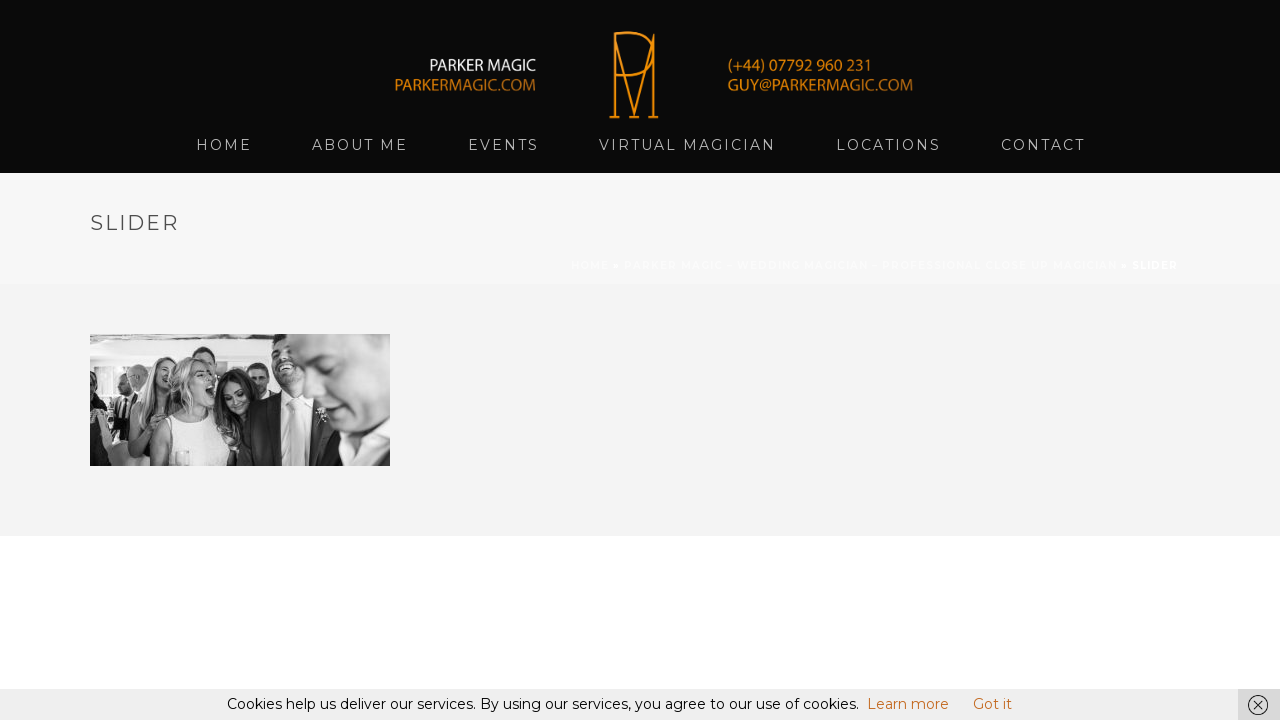

--- FILE ---
content_type: text/html; charset=UTF-8
request_url: https://www.parkermagic.com/wedding-magician/slider/
body_size: 21266
content:
<!DOCTYPE html>
<html lang="en-US" >
<head>
	<!-- Google Tag Manager -->
<script>(function(w,d,s,l,i){w[l]=w[l]||[];w[l].push({'gtm.start':
new Date().getTime(),event:'gtm.js'});var f=d.getElementsByTagName(s)[0],
j=d.createElement(s),dl=l!='dataLayer'?'&l='+l:'';j.async=true;j.src=
'https://www.googletagmanager.com/gtm.js?id='+i+dl;f.parentNode.insertBefore(j,f);
})(window,document,'script','dataLayer','GTM-M8FVX8XS');</script>
<!-- End Google Tag Manager -->
		<meta charset="UTF-8" /><meta name="viewport" content="width=device-width, initial-scale=1.0, minimum-scale=1.0, maximum-scale=1.0, user-scalable=0" /><meta http-equiv="X-UA-Compatible" content="IE=edge,chrome=1" /><meta name="format-detection" content="telephone=no"><script type="text/javascript">var ajaxurl = "https://www.parkermagic.com/wp-admin/admin-ajax.php";</script><meta name='robots' content='index, follow, max-image-preview:large, max-snippet:-1, max-video-preview:-1' />
	<style>img:is([sizes="auto" i], [sizes^="auto," i]) { contain-intrinsic-size: 3000px 1500px }</style>
	
		<style id="critical-path-css" type="text/css">
			/* non cached */ body,html{width:100%;height:100%;margin:0;padding:0}.page-preloader{top:0;left:0;z-index:999;position:fixed;height:100%;width:100%;text-align:center}.preloader-preview-area{animation-delay:-.2s;top:50%;-ms-transform:translateY(100%);transform:translateY(100%);margin-top:10px;max-height:calc(50% - 20px);opacity:1;width:100%;text-align:center;position:absolute}.preloader-logo{max-width:90%;top:50%;-ms-transform:translateY(-100%);transform:translateY(-100%);margin:-10px auto 0 auto;max-height:calc(50% - 20px);opacity:1;position:relative}.ball-pulse>div{width:15px;height:15px;border-radius:100%;margin:2px;animation-fill-mode:both;display:inline-block;animation:ball-pulse .75s infinite cubic-bezier(.2,.68,.18,1.08)}.ball-pulse>div:nth-child(1){animation-delay:-.36s}.ball-pulse>div:nth-child(2){animation-delay:-.24s}.ball-pulse>div:nth-child(3){animation-delay:-.12s}@keyframes ball-pulse{0%{transform:scale(1);opacity:1}45%{transform:scale(.1);opacity:.7}80%{transform:scale(1);opacity:1}}.ball-clip-rotate-pulse{position:relative;-ms-transform:translateY(-15px) translateX(-10px);transform:translateY(-15px) translateX(-10px);display:inline-block}.ball-clip-rotate-pulse>div{animation-fill-mode:both;position:absolute;top:0;left:0;border-radius:100%}.ball-clip-rotate-pulse>div:first-child{height:36px;width:36px;top:7px;left:-7px;animation:ball-clip-rotate-pulse-scale 1s 0s cubic-bezier(.09,.57,.49,.9) infinite}.ball-clip-rotate-pulse>div:last-child{position:absolute;width:50px;height:50px;left:-16px;top:-2px;background:0 0;border:2px solid;animation:ball-clip-rotate-pulse-rotate 1s 0s cubic-bezier(.09,.57,.49,.9) infinite;animation-duration:1s}@keyframes ball-clip-rotate-pulse-rotate{0%{transform:rotate(0) scale(1)}50%{transform:rotate(180deg) scale(.6)}100%{transform:rotate(360deg) scale(1)}}@keyframes ball-clip-rotate-pulse-scale{30%{transform:scale(.3)}100%{transform:scale(1)}}@keyframes square-spin{25%{transform:perspective(100px) rotateX(180deg) rotateY(0)}50%{transform:perspective(100px) rotateX(180deg) rotateY(180deg)}75%{transform:perspective(100px) rotateX(0) rotateY(180deg)}100%{transform:perspective(100px) rotateX(0) rotateY(0)}}.square-spin{display:inline-block}.square-spin>div{animation-fill-mode:both;width:50px;height:50px;animation:square-spin 3s 0s cubic-bezier(.09,.57,.49,.9) infinite}.cube-transition{position:relative;-ms-transform:translate(-25px,-25px);transform:translate(-25px,-25px);display:inline-block}.cube-transition>div{animation-fill-mode:both;width:15px;height:15px;position:absolute;top:-5px;left:-5px;animation:cube-transition 1.6s 0s infinite ease-in-out}.cube-transition>div:last-child{animation-delay:-.8s}@keyframes cube-transition{25%{transform:translateX(50px) scale(.5) rotate(-90deg)}50%{transform:translate(50px,50px) rotate(-180deg)}75%{transform:translateY(50px) scale(.5) rotate(-270deg)}100%{transform:rotate(-360deg)}}.ball-scale>div{border-radius:100%;margin:2px;animation-fill-mode:both;display:inline-block;height:60px;width:60px;animation:ball-scale 1s 0s ease-in-out infinite}@keyframes ball-scale{0%{transform:scale(0)}100%{transform:scale(1);opacity:0}}.line-scale>div{animation-fill-mode:both;display:inline-block;width:5px;height:50px;border-radius:2px;margin:2px}.line-scale>div:nth-child(1){animation:line-scale 1s -.5s infinite cubic-bezier(.2,.68,.18,1.08)}.line-scale>div:nth-child(2){animation:line-scale 1s -.4s infinite cubic-bezier(.2,.68,.18,1.08)}.line-scale>div:nth-child(3){animation:line-scale 1s -.3s infinite cubic-bezier(.2,.68,.18,1.08)}.line-scale>div:nth-child(4){animation:line-scale 1s -.2s infinite cubic-bezier(.2,.68,.18,1.08)}.line-scale>div:nth-child(5){animation:line-scale 1s -.1s infinite cubic-bezier(.2,.68,.18,1.08)}@keyframes line-scale{0%{transform:scaley(1)}50%{transform:scaley(.4)}100%{transform:scaley(1)}}.ball-scale-multiple{position:relative;-ms-transform:translateY(30px);transform:translateY(30px);display:inline-block}.ball-scale-multiple>div{border-radius:100%;animation-fill-mode:both;margin:2px;position:absolute;left:-30px;top:0;opacity:0;margin:0;width:50px;height:50px;animation:ball-scale-multiple 1s 0s linear infinite}.ball-scale-multiple>div:nth-child(2){animation-delay:-.2s}.ball-scale-multiple>div:nth-child(3){animation-delay:-.2s}@keyframes ball-scale-multiple{0%{transform:scale(0);opacity:0}5%{opacity:1}100%{transform:scale(1);opacity:0}}.ball-pulse-sync{display:inline-block}.ball-pulse-sync>div{width:15px;height:15px;border-radius:100%;margin:2px;animation-fill-mode:both;display:inline-block}.ball-pulse-sync>div:nth-child(1){animation:ball-pulse-sync .6s -.21s infinite ease-in-out}.ball-pulse-sync>div:nth-child(2){animation:ball-pulse-sync .6s -.14s infinite ease-in-out}.ball-pulse-sync>div:nth-child(3){animation:ball-pulse-sync .6s -70ms infinite ease-in-out}@keyframes ball-pulse-sync{33%{transform:translateY(10px)}66%{transform:translateY(-10px)}100%{transform:translateY(0)}}.transparent-circle{display:inline-block;border-top:.5em solid rgba(255,255,255,.2);border-right:.5em solid rgba(255,255,255,.2);border-bottom:.5em solid rgba(255,255,255,.2);border-left:.5em solid #fff;transform:translateZ(0);animation:transparent-circle 1.1s infinite linear;width:50px;height:50px;border-radius:50%}.transparent-circle:after{border-radius:50%;width:10em;height:10em}@keyframes transparent-circle{0%{transform:rotate(0)}100%{transform:rotate(360deg)}}.ball-spin-fade-loader{position:relative;top:-10px;left:-10px;display:inline-block}.ball-spin-fade-loader>div{width:15px;height:15px;border-radius:100%;margin:2px;animation-fill-mode:both;position:absolute;animation:ball-spin-fade-loader 1s infinite linear}.ball-spin-fade-loader>div:nth-child(1){top:25px;left:0;animation-delay:-.84s;-webkit-animation-delay:-.84s}.ball-spin-fade-loader>div:nth-child(2){top:17.05px;left:17.05px;animation-delay:-.72s;-webkit-animation-delay:-.72s}.ball-spin-fade-loader>div:nth-child(3){top:0;left:25px;animation-delay:-.6s;-webkit-animation-delay:-.6s}.ball-spin-fade-loader>div:nth-child(4){top:-17.05px;left:17.05px;animation-delay:-.48s;-webkit-animation-delay:-.48s}.ball-spin-fade-loader>div:nth-child(5){top:-25px;left:0;animation-delay:-.36s;-webkit-animation-delay:-.36s}.ball-spin-fade-loader>div:nth-child(6){top:-17.05px;left:-17.05px;animation-delay:-.24s;-webkit-animation-delay:-.24s}.ball-spin-fade-loader>div:nth-child(7){top:0;left:-25px;animation-delay:-.12s;-webkit-animation-delay:-.12s}.ball-spin-fade-loader>div:nth-child(8){top:17.05px;left:-17.05px;animation-delay:0s;-webkit-animation-delay:0s}@keyframes ball-spin-fade-loader{50%{opacity:.3;transform:scale(.4)}100%{opacity:1;transform:scale(1)}}		</style>

		
	<!-- This site is optimized with the Yoast SEO Premium plugin v22.8 (Yoast SEO v26.8) - https://yoast.com/product/yoast-seo-premium-wordpress/ -->
	<title>slider - Parker Magic</title>
	<link rel="canonical" href="https://www.parkermagic.com/wedding-magician/slider/" />
	<meta property="og:locale" content="en_US" />
	<meta property="og:type" content="article" />
	<meta property="og:title" content="slider - Parker Magic" />
	<meta property="og:url" content="https://www.parkermagic.com/wedding-magician/slider/" />
	<meta property="og:site_name" content="Parker Magic" />
	<meta property="og:image" content="https://www.parkermagic.com/wedding-magician/slider" />
	<meta property="og:image:width" content="1250" />
	<meta property="og:image:height" content="550" />
	<meta property="og:image:type" content="image/jpeg" />
	<meta name="twitter:card" content="summary_large_image" />
	<script type="application/ld+json" class="yoast-schema-graph">{"@context":"https://schema.org","@graph":[{"@type":"WebPage","@id":"https://www.parkermagic.com/wedding-magician/slider/","url":"https://www.parkermagic.com/wedding-magician/slider/","name":"slider - Parker Magic","isPartOf":{"@id":"https://www.parkermagic.com/#website"},"primaryImageOfPage":{"@id":"https://www.parkermagic.com/wedding-magician/slider/#primaryimage"},"image":{"@id":"https://www.parkermagic.com/wedding-magician/slider/#primaryimage"},"thumbnailUrl":"https://www.parkermagic.com/wp-content/uploads/2020/11/slider.jpg","datePublished":"2020-11-11T11:04:23+00:00","breadcrumb":{"@id":"https://www.parkermagic.com/wedding-magician/slider/#breadcrumb"},"inLanguage":"en-US","potentialAction":[{"@type":"ReadAction","target":["https://www.parkermagic.com/wedding-magician/slider/"]}]},{"@type":"ImageObject","inLanguage":"en-US","@id":"https://www.parkermagic.com/wedding-magician/slider/#primaryimage","url":"https://www.parkermagic.com/wp-content/uploads/2020/11/slider.jpg","contentUrl":"https://www.parkermagic.com/wp-content/uploads/2020/11/slider.jpg","width":1250,"height":550},{"@type":"BreadcrumbList","@id":"https://www.parkermagic.com/wedding-magician/slider/#breadcrumb","itemListElement":[{"@type":"ListItem","position":1,"name":"Home","item":"https://www.parkermagic.com/"},{"@type":"ListItem","position":2,"name":"Parker Magic &#8211; Wedding Magician &#8211; Professional Close Up Magician","item":"https://www.parkermagic.com/wedding-magician/"},{"@type":"ListItem","position":3,"name":"slider"}]},{"@type":"WebSite","@id":"https://www.parkermagic.com/#website","url":"https://www.parkermagic.com/","name":"Parker Magic","description":"","potentialAction":[{"@type":"SearchAction","target":{"@type":"EntryPoint","urlTemplate":"https://www.parkermagic.com/?s={search_term_string}"},"query-input":{"@type":"PropertyValueSpecification","valueRequired":true,"valueName":"search_term_string"}}],"inLanguage":"en-US"}]}</script>
	<!-- / Yoast SEO Premium plugin. -->


<script type='application/javascript'  id='pys-version-script'>console.log('PixelYourSite Free version 11.1.5.2');</script>
<link rel='dns-prefetch' href='//stats.wp.com' />
<link rel='dns-prefetch' href='//ajax.googleapis.com' />
<link rel="alternate" type="application/rss+xml" title="Parker Magic &raquo; Feed" href="https://www.parkermagic.com/feed/" />
<link rel="alternate" type="application/rss+xml" title="Parker Magic &raquo; Comments Feed" href="https://www.parkermagic.com/comments/feed/" />

<link rel="shortcut icon" href="https://www.parkermagic.com/wp-content/uploads/2023/05/favicon-parker-magic.png"  />
<link rel="apple-touch-icon-precomposed" href="https://www.parkermagic.com/wp-content/uploads/2023/05/favicon-parker-magic.png">
<link rel="apple-touch-icon-precomposed" sizes="114x114" href="https://www.parkermagic.com/wp-content/uploads/2023/05/favicon-parker-magic.png">
<link rel="apple-touch-icon-precomposed" sizes="72x72" href="https://www.parkermagic.com/wp-content/uploads/2023/05/favicon-parker-magic.png">
<link rel="apple-touch-icon-precomposed" sizes="144x144" href="https://www.parkermagic.com/wp-content/uploads/2023/05/favicon-parker-magic.png">
<link rel="alternate" type="application/rss+xml" title="Parker Magic &raquo; slider Comments Feed" href="https://www.parkermagic.com/wedding-magician/slider/feed/" />
<script type="text/javascript">window.abb = {};php = {};window.PHP = {};PHP.ajax = "https://www.parkermagic.com/wp-admin/admin-ajax.php";PHP.wp_p_id = "1869";var mk_header_parallax, mk_banner_parallax, mk_page_parallax, mk_footer_parallax, mk_body_parallax;var mk_images_dir = "https://www.parkermagic.com/wp-content/themes/jupiter/assets/images",mk_theme_js_path = "https://www.parkermagic.com/wp-content/themes/jupiter/assets/js",mk_theme_dir = "https://www.parkermagic.com/wp-content/themes/jupiter",mk_captcha_placeholder = "Enter Captcha",mk_captcha_invalid_txt = "Invalid. Try again.",mk_captcha_correct_txt = "Captcha correct.",mk_responsive_nav_width = 1140,mk_vertical_header_back = "Back",mk_vertical_header_anim = "1",mk_check_rtl = true,mk_grid_width = 1140,mk_ajax_search_option = "disable",mk_preloader_bg_color = "#000000",mk_accent_color = "#dd9933",mk_go_to_top =  "true",mk_smooth_scroll =  "true",mk_preloader_bar_color = "#dd9933",mk_preloader_logo = "";var mk_header_parallax = false,mk_banner_parallax = false,mk_footer_parallax = false,mk_body_parallax = false,mk_no_more_posts = "No More Posts",mk_typekit_id   = "",mk_google_fonts = ["Montserrat:100italic,200italic,300italic,400italic,500italic,600italic,700italic,800italic,900italic,100,200,300,400,500,600,700,800,900","Oswald:100italic,200italic,300italic,400italic,500italic,600italic,700italic,800italic,900italic,100,200,300,400,500,600,700,800,900"],mk_global_lazyload = false;</script>
<link rel='stylesheet' id='layerslider-css' href='https://www.parkermagic.com/wp-content/plugins/LayerSlider/assets/static/layerslider/css/layerslider.css' type='text/css' media='all' />
<link rel='stylesheet' id='wp-block-library-css' href='https://www.parkermagic.com/wp-includes/css/dist/block-library/style.min.css' type='text/css' media='all' />
<style id='wp-block-library-theme-inline-css' type='text/css'>
.wp-block-audio :where(figcaption){color:#555;font-size:13px;text-align:center}.is-dark-theme .wp-block-audio :where(figcaption){color:#ffffffa6}.wp-block-audio{margin:0 0 1em}.wp-block-code{border:1px solid #ccc;border-radius:4px;font-family:Menlo,Consolas,monaco,monospace;padding:.8em 1em}.wp-block-embed :where(figcaption){color:#555;font-size:13px;text-align:center}.is-dark-theme .wp-block-embed :where(figcaption){color:#ffffffa6}.wp-block-embed{margin:0 0 1em}.blocks-gallery-caption{color:#555;font-size:13px;text-align:center}.is-dark-theme .blocks-gallery-caption{color:#ffffffa6}:root :where(.wp-block-image figcaption){color:#555;font-size:13px;text-align:center}.is-dark-theme :root :where(.wp-block-image figcaption){color:#ffffffa6}.wp-block-image{margin:0 0 1em}.wp-block-pullquote{border-bottom:4px solid;border-top:4px solid;color:currentColor;margin-bottom:1.75em}.wp-block-pullquote cite,.wp-block-pullquote footer,.wp-block-pullquote__citation{color:currentColor;font-size:.8125em;font-style:normal;text-transform:uppercase}.wp-block-quote{border-left:.25em solid;margin:0 0 1.75em;padding-left:1em}.wp-block-quote cite,.wp-block-quote footer{color:currentColor;font-size:.8125em;font-style:normal;position:relative}.wp-block-quote:where(.has-text-align-right){border-left:none;border-right:.25em solid;padding-left:0;padding-right:1em}.wp-block-quote:where(.has-text-align-center){border:none;padding-left:0}.wp-block-quote.is-large,.wp-block-quote.is-style-large,.wp-block-quote:where(.is-style-plain){border:none}.wp-block-search .wp-block-search__label{font-weight:700}.wp-block-search__button{border:1px solid #ccc;padding:.375em .625em}:where(.wp-block-group.has-background){padding:1.25em 2.375em}.wp-block-separator.has-css-opacity{opacity:.4}.wp-block-separator{border:none;border-bottom:2px solid;margin-left:auto;margin-right:auto}.wp-block-separator.has-alpha-channel-opacity{opacity:1}.wp-block-separator:not(.is-style-wide):not(.is-style-dots){width:100px}.wp-block-separator.has-background:not(.is-style-dots){border-bottom:none;height:1px}.wp-block-separator.has-background:not(.is-style-wide):not(.is-style-dots){height:2px}.wp-block-table{margin:0 0 1em}.wp-block-table td,.wp-block-table th{word-break:normal}.wp-block-table :where(figcaption){color:#555;font-size:13px;text-align:center}.is-dark-theme .wp-block-table :where(figcaption){color:#ffffffa6}.wp-block-video :where(figcaption){color:#555;font-size:13px;text-align:center}.is-dark-theme .wp-block-video :where(figcaption){color:#ffffffa6}.wp-block-video{margin:0 0 1em}:root :where(.wp-block-template-part.has-background){margin-bottom:0;margin-top:0;padding:1.25em 2.375em}
</style>
<link rel='stylesheet' id='mediaelement-css' href='https://www.parkermagic.com/wp-includes/js/mediaelement/mediaelementplayer-legacy.min.css' type='text/css' media='all' />
<link rel='stylesheet' id='wp-mediaelement-css' href='https://www.parkermagic.com/wp-includes/js/mediaelement/wp-mediaelement.min.css' type='text/css' media='all' />
<style id='jetpack-sharing-buttons-style-inline-css' type='text/css'>
.jetpack-sharing-buttons__services-list{display:flex;flex-direction:row;flex-wrap:wrap;gap:0;list-style-type:none;margin:5px;padding:0}.jetpack-sharing-buttons__services-list.has-small-icon-size{font-size:12px}.jetpack-sharing-buttons__services-list.has-normal-icon-size{font-size:16px}.jetpack-sharing-buttons__services-list.has-large-icon-size{font-size:24px}.jetpack-sharing-buttons__services-list.has-huge-icon-size{font-size:36px}@media print{.jetpack-sharing-buttons__services-list{display:none!important}}.editor-styles-wrapper .wp-block-jetpack-sharing-buttons{gap:0;padding-inline-start:0}ul.jetpack-sharing-buttons__services-list.has-background{padding:1.25em 2.375em}
</style>
<style id='classic-theme-styles-inline-css' type='text/css'>
/*! This file is auto-generated */
.wp-block-button__link{color:#fff;background-color:#32373c;border-radius:9999px;box-shadow:none;text-decoration:none;padding:calc(.667em + 2px) calc(1.333em + 2px);font-size:1.125em}.wp-block-file__button{background:#32373c;color:#fff;text-decoration:none}
</style>
<style id='global-styles-inline-css' type='text/css'>
:root{--wp--preset--aspect-ratio--square: 1;--wp--preset--aspect-ratio--4-3: 4/3;--wp--preset--aspect-ratio--3-4: 3/4;--wp--preset--aspect-ratio--3-2: 3/2;--wp--preset--aspect-ratio--2-3: 2/3;--wp--preset--aspect-ratio--16-9: 16/9;--wp--preset--aspect-ratio--9-16: 9/16;--wp--preset--color--black: #000000;--wp--preset--color--cyan-bluish-gray: #abb8c3;--wp--preset--color--white: #ffffff;--wp--preset--color--pale-pink: #f78da7;--wp--preset--color--vivid-red: #cf2e2e;--wp--preset--color--luminous-vivid-orange: #ff6900;--wp--preset--color--luminous-vivid-amber: #fcb900;--wp--preset--color--light-green-cyan: #7bdcb5;--wp--preset--color--vivid-green-cyan: #00d084;--wp--preset--color--pale-cyan-blue: #8ed1fc;--wp--preset--color--vivid-cyan-blue: #0693e3;--wp--preset--color--vivid-purple: #9b51e0;--wp--preset--gradient--vivid-cyan-blue-to-vivid-purple: linear-gradient(135deg,rgba(6,147,227,1) 0%,rgb(155,81,224) 100%);--wp--preset--gradient--light-green-cyan-to-vivid-green-cyan: linear-gradient(135deg,rgb(122,220,180) 0%,rgb(0,208,130) 100%);--wp--preset--gradient--luminous-vivid-amber-to-luminous-vivid-orange: linear-gradient(135deg,rgba(252,185,0,1) 0%,rgba(255,105,0,1) 100%);--wp--preset--gradient--luminous-vivid-orange-to-vivid-red: linear-gradient(135deg,rgba(255,105,0,1) 0%,rgb(207,46,46) 100%);--wp--preset--gradient--very-light-gray-to-cyan-bluish-gray: linear-gradient(135deg,rgb(238,238,238) 0%,rgb(169,184,195) 100%);--wp--preset--gradient--cool-to-warm-spectrum: linear-gradient(135deg,rgb(74,234,220) 0%,rgb(151,120,209) 20%,rgb(207,42,186) 40%,rgb(238,44,130) 60%,rgb(251,105,98) 80%,rgb(254,248,76) 100%);--wp--preset--gradient--blush-light-purple: linear-gradient(135deg,rgb(255,206,236) 0%,rgb(152,150,240) 100%);--wp--preset--gradient--blush-bordeaux: linear-gradient(135deg,rgb(254,205,165) 0%,rgb(254,45,45) 50%,rgb(107,0,62) 100%);--wp--preset--gradient--luminous-dusk: linear-gradient(135deg,rgb(255,203,112) 0%,rgb(199,81,192) 50%,rgb(65,88,208) 100%);--wp--preset--gradient--pale-ocean: linear-gradient(135deg,rgb(255,245,203) 0%,rgb(182,227,212) 50%,rgb(51,167,181) 100%);--wp--preset--gradient--electric-grass: linear-gradient(135deg,rgb(202,248,128) 0%,rgb(113,206,126) 100%);--wp--preset--gradient--midnight: linear-gradient(135deg,rgb(2,3,129) 0%,rgb(40,116,252) 100%);--wp--preset--font-size--small: 13px;--wp--preset--font-size--medium: 20px;--wp--preset--font-size--large: 36px;--wp--preset--font-size--x-large: 42px;--wp--preset--spacing--20: 0.44rem;--wp--preset--spacing--30: 0.67rem;--wp--preset--spacing--40: 1rem;--wp--preset--spacing--50: 1.5rem;--wp--preset--spacing--60: 2.25rem;--wp--preset--spacing--70: 3.38rem;--wp--preset--spacing--80: 5.06rem;--wp--preset--shadow--natural: 6px 6px 9px rgba(0, 0, 0, 0.2);--wp--preset--shadow--deep: 12px 12px 50px rgba(0, 0, 0, 0.4);--wp--preset--shadow--sharp: 6px 6px 0px rgba(0, 0, 0, 0.2);--wp--preset--shadow--outlined: 6px 6px 0px -3px rgba(255, 255, 255, 1), 6px 6px rgba(0, 0, 0, 1);--wp--preset--shadow--crisp: 6px 6px 0px rgba(0, 0, 0, 1);}:where(.is-layout-flex){gap: 0.5em;}:where(.is-layout-grid){gap: 0.5em;}body .is-layout-flex{display: flex;}.is-layout-flex{flex-wrap: wrap;align-items: center;}.is-layout-flex > :is(*, div){margin: 0;}body .is-layout-grid{display: grid;}.is-layout-grid > :is(*, div){margin: 0;}:where(.wp-block-columns.is-layout-flex){gap: 2em;}:where(.wp-block-columns.is-layout-grid){gap: 2em;}:where(.wp-block-post-template.is-layout-flex){gap: 1.25em;}:where(.wp-block-post-template.is-layout-grid){gap: 1.25em;}.has-black-color{color: var(--wp--preset--color--black) !important;}.has-cyan-bluish-gray-color{color: var(--wp--preset--color--cyan-bluish-gray) !important;}.has-white-color{color: var(--wp--preset--color--white) !important;}.has-pale-pink-color{color: var(--wp--preset--color--pale-pink) !important;}.has-vivid-red-color{color: var(--wp--preset--color--vivid-red) !important;}.has-luminous-vivid-orange-color{color: var(--wp--preset--color--luminous-vivid-orange) !important;}.has-luminous-vivid-amber-color{color: var(--wp--preset--color--luminous-vivid-amber) !important;}.has-light-green-cyan-color{color: var(--wp--preset--color--light-green-cyan) !important;}.has-vivid-green-cyan-color{color: var(--wp--preset--color--vivid-green-cyan) !important;}.has-pale-cyan-blue-color{color: var(--wp--preset--color--pale-cyan-blue) !important;}.has-vivid-cyan-blue-color{color: var(--wp--preset--color--vivid-cyan-blue) !important;}.has-vivid-purple-color{color: var(--wp--preset--color--vivid-purple) !important;}.has-black-background-color{background-color: var(--wp--preset--color--black) !important;}.has-cyan-bluish-gray-background-color{background-color: var(--wp--preset--color--cyan-bluish-gray) !important;}.has-white-background-color{background-color: var(--wp--preset--color--white) !important;}.has-pale-pink-background-color{background-color: var(--wp--preset--color--pale-pink) !important;}.has-vivid-red-background-color{background-color: var(--wp--preset--color--vivid-red) !important;}.has-luminous-vivid-orange-background-color{background-color: var(--wp--preset--color--luminous-vivid-orange) !important;}.has-luminous-vivid-amber-background-color{background-color: var(--wp--preset--color--luminous-vivid-amber) !important;}.has-light-green-cyan-background-color{background-color: var(--wp--preset--color--light-green-cyan) !important;}.has-vivid-green-cyan-background-color{background-color: var(--wp--preset--color--vivid-green-cyan) !important;}.has-pale-cyan-blue-background-color{background-color: var(--wp--preset--color--pale-cyan-blue) !important;}.has-vivid-cyan-blue-background-color{background-color: var(--wp--preset--color--vivid-cyan-blue) !important;}.has-vivid-purple-background-color{background-color: var(--wp--preset--color--vivid-purple) !important;}.has-black-border-color{border-color: var(--wp--preset--color--black) !important;}.has-cyan-bluish-gray-border-color{border-color: var(--wp--preset--color--cyan-bluish-gray) !important;}.has-white-border-color{border-color: var(--wp--preset--color--white) !important;}.has-pale-pink-border-color{border-color: var(--wp--preset--color--pale-pink) !important;}.has-vivid-red-border-color{border-color: var(--wp--preset--color--vivid-red) !important;}.has-luminous-vivid-orange-border-color{border-color: var(--wp--preset--color--luminous-vivid-orange) !important;}.has-luminous-vivid-amber-border-color{border-color: var(--wp--preset--color--luminous-vivid-amber) !important;}.has-light-green-cyan-border-color{border-color: var(--wp--preset--color--light-green-cyan) !important;}.has-vivid-green-cyan-border-color{border-color: var(--wp--preset--color--vivid-green-cyan) !important;}.has-pale-cyan-blue-border-color{border-color: var(--wp--preset--color--pale-cyan-blue) !important;}.has-vivid-cyan-blue-border-color{border-color: var(--wp--preset--color--vivid-cyan-blue) !important;}.has-vivid-purple-border-color{border-color: var(--wp--preset--color--vivid-purple) !important;}.has-vivid-cyan-blue-to-vivid-purple-gradient-background{background: var(--wp--preset--gradient--vivid-cyan-blue-to-vivid-purple) !important;}.has-light-green-cyan-to-vivid-green-cyan-gradient-background{background: var(--wp--preset--gradient--light-green-cyan-to-vivid-green-cyan) !important;}.has-luminous-vivid-amber-to-luminous-vivid-orange-gradient-background{background: var(--wp--preset--gradient--luminous-vivid-amber-to-luminous-vivid-orange) !important;}.has-luminous-vivid-orange-to-vivid-red-gradient-background{background: var(--wp--preset--gradient--luminous-vivid-orange-to-vivid-red) !important;}.has-very-light-gray-to-cyan-bluish-gray-gradient-background{background: var(--wp--preset--gradient--very-light-gray-to-cyan-bluish-gray) !important;}.has-cool-to-warm-spectrum-gradient-background{background: var(--wp--preset--gradient--cool-to-warm-spectrum) !important;}.has-blush-light-purple-gradient-background{background: var(--wp--preset--gradient--blush-light-purple) !important;}.has-blush-bordeaux-gradient-background{background: var(--wp--preset--gradient--blush-bordeaux) !important;}.has-luminous-dusk-gradient-background{background: var(--wp--preset--gradient--luminous-dusk) !important;}.has-pale-ocean-gradient-background{background: var(--wp--preset--gradient--pale-ocean) !important;}.has-electric-grass-gradient-background{background: var(--wp--preset--gradient--electric-grass) !important;}.has-midnight-gradient-background{background: var(--wp--preset--gradient--midnight) !important;}.has-small-font-size{font-size: var(--wp--preset--font-size--small) !important;}.has-medium-font-size{font-size: var(--wp--preset--font-size--medium) !important;}.has-large-font-size{font-size: var(--wp--preset--font-size--large) !important;}.has-x-large-font-size{font-size: var(--wp--preset--font-size--x-large) !important;}
:where(.wp-block-post-template.is-layout-flex){gap: 1.25em;}:where(.wp-block-post-template.is-layout-grid){gap: 1.25em;}
:where(.wp-block-columns.is-layout-flex){gap: 2em;}:where(.wp-block-columns.is-layout-grid){gap: 2em;}
:root :where(.wp-block-pullquote){font-size: 1.5em;line-height: 1.6;}
</style>
<link rel='stylesheet' id='contact-form-7-css' href='https://www.parkermagic.com/wp-content/plugins/contact-form-7/includes/css/styles.css' type='text/css' media='all' />
<link rel='stylesheet' id='jquery-ui-theme-css' href='https://ajax.googleapis.com/ajax/libs/jqueryui/1.11.4/themes/sunny/jquery-ui.min.css' type='text/css' media='all' />
<link rel='stylesheet' id='jquery-ui-timepicker-css' href='https://www.parkermagic.com/wp-content/plugins/contact-form-7-datepicker/js/jquery-ui-timepicker/jquery-ui-timepicker-addon.min.css' type='text/css' media='all' />
<style id='responsive-menu-inline-css' type='text/css'>
/** This file is major component of this plugin so please don't try to edit here. */
#rmp_menu_trigger-1956 {
  width: 55px;
  height: 55px;
  position: fixed;
  top: 15px;
  border-radius: 5px;
  display: none;
  text-decoration: none;
  right: 5%;
  background: transparent;
  transition: transform 0.5s, background-color 0.5s;
}
#rmp_menu_trigger-1956 .rmp-trigger-box {
  width: 25px;
  color: #f3a636;
}
#rmp_menu_trigger-1956 .rmp-trigger-icon-active, #rmp_menu_trigger-1956 .rmp-trigger-text-open {
  display: none;
}
#rmp_menu_trigger-1956.is-active .rmp-trigger-icon-active, #rmp_menu_trigger-1956.is-active .rmp-trigger-text-open {
  display: inline;
}
#rmp_menu_trigger-1956.is-active .rmp-trigger-icon-inactive, #rmp_menu_trigger-1956.is-active .rmp-trigger-text {
  display: none;
}
#rmp_menu_trigger-1956 .rmp-trigger-label {
  color: #f3a636;
  pointer-events: none;
  line-height: 13px;
  font-family: inherit;
  font-size: 14px;
  display: inline;
  text-transform: inherit;
}
#rmp_menu_trigger-1956 .rmp-trigger-label.rmp-trigger-label-top {
  display: block;
  margin-bottom: 12px;
}
#rmp_menu_trigger-1956 .rmp-trigger-label.rmp-trigger-label-bottom {
  display: block;
  margin-top: 12px;
}
#rmp_menu_trigger-1956 .responsive-menu-pro-inner {
  display: block;
}
#rmp_menu_trigger-1956 .rmp-trigger-icon-inactive .rmp-font-icon {
  color: #ffffff;
}
#rmp_menu_trigger-1956 .responsive-menu-pro-inner, #rmp_menu_trigger-1956 .responsive-menu-pro-inner::before, #rmp_menu_trigger-1956 .responsive-menu-pro-inner::after {
  width: 25px;
  height: 3px;
  background-color: #ffffff;
  border-radius: 4px;
  position: absolute;
}
#rmp_menu_trigger-1956 .rmp-trigger-icon-active .rmp-font-icon {
  color: #5b5b5b;
}
#rmp_menu_trigger-1956.is-active .responsive-menu-pro-inner, #rmp_menu_trigger-1956.is-active .responsive-menu-pro-inner::before, #rmp_menu_trigger-1956.is-active .responsive-menu-pro-inner::after {
  background-color: #5b5b5b;
}
#rmp_menu_trigger-1956:hover .rmp-trigger-icon-inactive .rmp-font-icon {
  color: #5b5b5b;
}
#rmp_menu_trigger-1956:not(.is-active):hover .responsive-menu-pro-inner, #rmp_menu_trigger-1956:not(.is-active):hover .responsive-menu-pro-inner::before, #rmp_menu_trigger-1956:not(.is-active):hover .responsive-menu-pro-inner::after {
  background-color: #5b5b5b;
}
#rmp_menu_trigger-1956 .responsive-menu-pro-inner::before {
  top: 10px;
}
#rmp_menu_trigger-1956 .responsive-menu-pro-inner::after {
  bottom: 10px;
}
#rmp_menu_trigger-1956.is-active .responsive-menu-pro-inner::after {
  bottom: 0;
}
/* Hamburger menu styling */
@media screen and (max-width: 400px) {
  /** Menu Title Style */
  /** Menu Additional Content Style */
  .mk-css-icon-close, .mk-css-icon-menu {
    display: none !important;
  }
  #rmp_menu_trigger-1956 {
    display: block;
  }
  #rmp-container-1956 {
    position: fixed;
    top: 0;
    margin: 0;
    transition: transform 0.5s;
    overflow: auto;
    display: block;
    width: 75%;
    background-color: #f3a636;
    background-image: url("");
    height: 100%;
    left: 0;
    padding-top: 0px;
    padding-left: 0px;
    padding-bottom: 0px;
    padding-right: 0px;
  }
  #rmp-menu-wrap-1956 {
    padding-top: 0px;
    padding-left: 0px;
    padding-bottom: 0px;
    padding-right: 0px;
    background-color: #f3a636;
  }
  #rmp-menu-wrap-1956 .rmp-menu, #rmp-menu-wrap-1956 .rmp-submenu {
    width: 100%;
    box-sizing: border-box;
    margin: 0;
    padding: 0;
  }
  #rmp-menu-wrap-1956 .rmp-submenu-depth-1 .rmp-menu-item-link {
    padding-left: 10%;
  }
  #rmp-menu-wrap-1956 .rmp-submenu-depth-2 .rmp-menu-item-link {
    padding-left: 15%;
  }
  #rmp-menu-wrap-1956 .rmp-submenu-depth-3 .rmp-menu-item-link {
    padding-left: 20%;
  }
  #rmp-menu-wrap-1956 .rmp-submenu-depth-4 .rmp-menu-item-link {
    padding-left: 25%;
  }
  #rmp-menu-wrap-1956 .rmp-submenu.rmp-submenu-open {
    display: block;
  }
  #rmp-menu-wrap-1956 .rmp-menu-item {
    width: 100%;
    list-style: none;
    margin: 0;
  }
  #rmp-menu-wrap-1956 .rmp-menu-item-link {
    height: 40px;
    line-height: 40px;
    font-size: 20px;
    border-bottom: 1px solid #f3a636;
    font-family: inherit;
    color: #ffffff;
    text-align: left;
    background-color: #f3a636;
    font-weight: normal;
    letter-spacing: 0px;
    display: block;
    box-sizing: border-box;
    width: 100%;
    text-decoration: none;
    position: relative;
    overflow: hidden;
    transition: background-color 0.5s, border-color 0.5s, 0.5s;
    padding: 0 5%;
    padding-right: 50px;
  }
  #rmp-menu-wrap-1956 .rmp-menu-item-link:after, #rmp-menu-wrap-1956 .rmp-menu-item-link:before {
    display: none;
  }
  #rmp-menu-wrap-1956 .rmp-menu-item-link:hover, #rmp-menu-wrap-1956 .rmp-menu-item-link:focus {
    color: #5b5b5b;
    border-color: #f3a636;
    background-color: #f3a636;
  }
  #rmp-menu-wrap-1956 .rmp-menu-item-link:focus {
    outline: none;
    border-color: unset;
    box-shadow: unset;
  }
  #rmp-menu-wrap-1956 .rmp-menu-item-link .rmp-font-icon {
    height: 40px;
    line-height: 40px;
    margin-right: 10px;
    font-size: 20px;
  }
  #rmp-menu-wrap-1956 .rmp-menu-current-item .rmp-menu-item-link {
    color: #5b5b5b;
    border-color: #f3a636;
    background-color: #f3a636;
  }
  #rmp-menu-wrap-1956 .rmp-menu-current-item .rmp-menu-item-link:hover, #rmp-menu-wrap-1956 .rmp-menu-current-item .rmp-menu-item-link:focus {
    color: #5b5b5b;
    border-color: #f3a636;
    background-color: #f3a636;
  }
  #rmp-menu-wrap-1956 .rmp-menu-subarrow {
    position: absolute;
    top: 0;
    bottom: 0;
    text-align: center;
    overflow: hidden;
    background-size: cover;
    overflow: hidden;
    right: 0;
    border-left-style: solid;
    border-left-color: #f3a636;
    border-left-width: 1px;
    height: 40px;
    width: 40px;
    color: #5b5b5b;
    background-color: #f3a636;
  }
  #rmp-menu-wrap-1956 .rmp-menu-subarrow svg {
    fill: #5b5b5b;
  }
  #rmp-menu-wrap-1956 .rmp-menu-subarrow:hover {
    color: #5b5b5b;
    border-color: #f3a636;
    background-color: #f3a636;
  }
  #rmp-menu-wrap-1956 .rmp-menu-subarrow:hover svg {
    fill: #5b5b5b;
  }
  #rmp-menu-wrap-1956 .rmp-menu-subarrow .rmp-font-icon {
    margin-right: unset;
  }
  #rmp-menu-wrap-1956 .rmp-menu-subarrow * {
    vertical-align: middle;
    line-height: 40px;
  }
  #rmp-menu-wrap-1956 .rmp-menu-subarrow-active {
    display: block;
    background-size: cover;
    color: #5b5b5b;
    border-color: #f3a636;
    background-color: #f3a636;
  }
  #rmp-menu-wrap-1956 .rmp-menu-subarrow-active svg {
    fill: #5b5b5b;
  }
  #rmp-menu-wrap-1956 .rmp-menu-subarrow-active:hover {
    color: #5b5b5b;
    border-color: #f3a636;
    background-color: #f3a636;
  }
  #rmp-menu-wrap-1956 .rmp-menu-subarrow-active:hover svg {
    fill: #5b5b5b;
  }
  #rmp-menu-wrap-1956 .rmp-submenu {
    display: none;
  }
  #rmp-menu-wrap-1956 .rmp-submenu .rmp-menu-item-link {
    height: 40px;
    line-height: 40px;
    letter-spacing: 0px;
    font-size: 13px;
    border-bottom: 1px solid #212121;
    font-family: inherit;
    font-weight: normal;
    color: #ffffff;
    text-align: left;
    background-color: #212121;
  }
  #rmp-menu-wrap-1956 .rmp-submenu .rmp-menu-item-link:hover, #rmp-menu-wrap-1956 .rmp-submenu .rmp-menu-item-link:focus {
    color: #ffffff;
    border-color: #212121;
    background-color: #3f3f3f;
  }
  #rmp-menu-wrap-1956 .rmp-submenu .rmp-menu-current-item .rmp-menu-item-link {
    color: #ffffff;
    border-color: #212121;
    background-color: #212121;
  }
  #rmp-menu-wrap-1956 .rmp-submenu .rmp-menu-current-item .rmp-menu-item-link:hover, #rmp-menu-wrap-1956 .rmp-submenu .rmp-menu-current-item .rmp-menu-item-link:focus {
    color: #ffffff;
    border-color: #3f3f3f;
    background-color: #3f3f3f;
  }
  #rmp-menu-wrap-1956 .rmp-submenu .rmp-menu-subarrow {
    right: 0;
    border-right: unset;
    border-left-style: solid;
    border-left-color: #212121;
    border-left-width: 1px;
    height: 40px;
    line-height: 40px;
    width: 40px;
    color: #ffffff;
    background-color: #212121;
  }
  #rmp-menu-wrap-1956 .rmp-submenu .rmp-menu-subarrow:hover {
    color: #ffffff;
    border-color: #3f3f3f;
    background-color: #3f3f3f;
  }
  #rmp-menu-wrap-1956 .rmp-submenu .rmp-menu-subarrow-active {
    color: #ffffff;
    border-color: #212121;
    background-color: #212121;
  }
  #rmp-menu-wrap-1956 .rmp-submenu .rmp-menu-subarrow-active:hover {
    color: #ffffff;
    border-color: #3f3f3f;
    background-color: #3f3f3f;
  }
  #rmp-menu-wrap-1956 .rmp-menu-item-description {
    margin: 0;
    padding: 5px 5%;
    opacity: 0.8;
    color: #ffffff;
  }
  #rmp-search-box-1956 {
    display: block;
    padding-top: 0px;
    padding-left: 5%;
    padding-bottom: 0px;
    padding-right: 5%;
  }
  #rmp-search-box-1956 .rmp-search-form {
    margin: 0;
  }
  #rmp-search-box-1956 .rmp-search-box {
    background: #ffffff;
    border: 1px solid #dadada;
    color: #333333;
    width: 100%;
    padding: 0 5%;
    border-radius: 30px;
    height: 45px;
    -webkit-appearance: none;
  }
  #rmp-search-box-1956 .rmp-search-box::placeholder {
    color: #c7c7cd;
  }
  #rmp-search-box-1956 .rmp-search-box:focus {
    background-color: #ffffff;
    outline: 2px solid #dadada;
    color: #333333;
  }
  #rmp-menu-title-1956 {
    background-color: #f3a636;
    color: #5b5b5b;
    text-align: left;
    font-size: 20px;
    padding-top: 10%;
    padding-left: 5%;
    padding-bottom: 0%;
    padding-right: 5%;
    font-weight: 400;
    transition: background-color 0.5s, border-color 0.5s, color 0.5s;
  }
  #rmp-menu-title-1956:hover {
    background-color: #f3a636;
    color: #5b5b5b;
  }
  #rmp-menu-title-1956 > .rmp-menu-title-link {
    color: #5b5b5b;
    width: 100%;
    background-color: unset;
    text-decoration: none;
  }
  #rmp-menu-title-1956 > .rmp-menu-title-link:hover {
    color: #5b5b5b;
  }
  #rmp-menu-title-1956 .rmp-font-icon {
    font-size: 20px;
  }
  #rmp-menu-additional-content-1956 {
    padding-top: 0px;
    padding-left: 5%;
    padding-bottom: 0px;
    padding-right: 5%;
    color: #ffffff;
    text-align: center;
    font-size: 16px;
  }
}
/**
This file contents common styling of menus.
*/
.rmp-container {
  display: none;
  visibility: visible;
  padding: 0px 0px 0px 0px;
  z-index: 99998;
  transition: all 0.3s;
  /** Scrolling bar in menu setting box **/
}
.rmp-container.rmp-fade-top, .rmp-container.rmp-fade-left, .rmp-container.rmp-fade-right, .rmp-container.rmp-fade-bottom {
  display: none;
}
.rmp-container.rmp-slide-left, .rmp-container.rmp-push-left {
  transform: translateX(-100%);
  -ms-transform: translateX(-100%);
  -webkit-transform: translateX(-100%);
  -moz-transform: translateX(-100%);
}
.rmp-container.rmp-slide-left.rmp-menu-open, .rmp-container.rmp-push-left.rmp-menu-open {
  transform: translateX(0);
  -ms-transform: translateX(0);
  -webkit-transform: translateX(0);
  -moz-transform: translateX(0);
}
.rmp-container.rmp-slide-right, .rmp-container.rmp-push-right {
  transform: translateX(100%);
  -ms-transform: translateX(100%);
  -webkit-transform: translateX(100%);
  -moz-transform: translateX(100%);
}
.rmp-container.rmp-slide-right.rmp-menu-open, .rmp-container.rmp-push-right.rmp-menu-open {
  transform: translateX(0);
  -ms-transform: translateX(0);
  -webkit-transform: translateX(0);
  -moz-transform: translateX(0);
}
.rmp-container.rmp-slide-top, .rmp-container.rmp-push-top {
  transform: translateY(-100%);
  -ms-transform: translateY(-100%);
  -webkit-transform: translateY(-100%);
  -moz-transform: translateY(-100%);
}
.rmp-container.rmp-slide-top.rmp-menu-open, .rmp-container.rmp-push-top.rmp-menu-open {
  transform: translateY(0);
  -ms-transform: translateY(0);
  -webkit-transform: translateY(0);
  -moz-transform: translateY(0);
}
.rmp-container.rmp-slide-bottom, .rmp-container.rmp-push-bottom {
  transform: translateY(100%);
  -ms-transform: translateY(100%);
  -webkit-transform: translateY(100%);
  -moz-transform: translateY(100%);
}
.rmp-container.rmp-slide-bottom.rmp-menu-open, .rmp-container.rmp-push-bottom.rmp-menu-open {
  transform: translateX(0);
  -ms-transform: translateX(0);
  -webkit-transform: translateX(0);
  -moz-transform: translateX(0);
}
.rmp-container::-webkit-scrollbar {
  width: 0px;
}
.rmp-container ::-webkit-scrollbar-track {
  box-shadow: inset 0 0 5px transparent;
}
.rmp-container ::-webkit-scrollbar-thumb {
  background: transparent;
}
.rmp-container ::-webkit-scrollbar-thumb:hover {
  background: transparent;
}
.rmp-container .rmp-menu-wrap .rmp-menu {
  transition: none;
  border-radius: 0;
  box-shadow: none;
  background: none;
  border: 0;
  bottom: auto;
  box-sizing: border-box;
  clip: auto;
  color: #666;
  display: block;
  float: none;
  font-family: inherit;
  font-size: 14px;
  height: auto;
  left: auto;
  line-height: 1.7;
  list-style-type: none;
  margin: 0;
  min-height: auto;
  max-height: none;
  opacity: 1;
  outline: none;
  overflow: visible;
  padding: 0;
  position: relative;
  pointer-events: auto;
  right: auto;
  text-align: left;
  text-decoration: none;
  text-indent: 0;
  text-transform: none;
  transform: none;
  top: auto;
  visibility: inherit;
  width: auto;
  word-wrap: break-word;
  white-space: normal;
}
.rmp-container .rmp-menu-additional-content {
  display: block;
  word-break: break-word;
}
.rmp-container .rmp-menu-title {
  display: flex;
  flex-direction: column;
}
.rmp-container .rmp-menu-title .rmp-menu-title-image {
  max-width: 100%;
  margin-bottom: 15px;
  display: block;
  margin: auto;
  margin-bottom: 15px;
}
button.rmp_menu_trigger {
  z-index: 999999;
  overflow: hidden;
  outline: none;
  border: 0;
  display: none;
  margin: 0;
  transition: transform 0.5s, background-color 0.5s;
  padding: 0;
}
button.rmp_menu_trigger .responsive-menu-pro-inner::before, button.rmp_menu_trigger .responsive-menu-pro-inner::after {
  content: "";
  display: block;
}
button.rmp_menu_trigger .responsive-menu-pro-inner::before {
  top: 10px;
}
button.rmp_menu_trigger .responsive-menu-pro-inner::after {
  bottom: 10px;
}
button.rmp_menu_trigger .rmp-trigger-box {
  width: 40px;
  display: inline-block;
  position: relative;
  pointer-events: none;
  vertical-align: super;
}
.admin-bar .rmp-container, .admin-bar .rmp_menu_trigger {
  margin-top: 32px !important;
}
@media screen and (max-width: 782px) {
  .admin-bar .rmp-container, .admin-bar .rmp_menu_trigger {
    margin-top: 46px !important;
  }
}
/*  Menu Trigger Boring Animation */
.rmp-menu-trigger-boring .responsive-menu-pro-inner {
  transition-property: none;
}
.rmp-menu-trigger-boring .responsive-menu-pro-inner::after, .rmp-menu-trigger-boring .responsive-menu-pro-inner::before {
  transition-property: none;
}
.rmp-menu-trigger-boring.is-active .responsive-menu-pro-inner {
  transform: rotate(45deg);
}
.rmp-menu-trigger-boring.is-active .responsive-menu-pro-inner:before {
  top: 0;
  opacity: 0;
}
.rmp-menu-trigger-boring.is-active .responsive-menu-pro-inner:after {
  bottom: 0;
  transform: rotate(-90deg);
}

</style>
<link rel='stylesheet' id='dashicons-css' href='https://www.parkermagic.com/wp-includes/css/dashicons.min.css' type='text/css' media='all' />
<link rel='stylesheet' id='font-awesome-css' href='https://www.parkermagic.com/wp-content/plugins/ultimate-carousel-for-visual-composer//css/css/font-awesome.min.css' type='text/css' media='all' />
<link rel='stylesheet' id='core-styles-css' href='https://www.parkermagic.com/wp-content/themes/jupiter/assets/stylesheet/core-styles.6.8.0.css' type='text/css' media='all' />
<style id='core-styles-inline-css' type='text/css'>

			#wpadminbar {
				-webkit-backface-visibility: hidden;
				backface-visibility: hidden;
				-webkit-perspective: 1000;
				-ms-perspective: 1000;
				perspective: 1000;
				-webkit-transform: translateZ(0px);
				-ms-transform: translateZ(0px);
				transform: translateZ(0px);
			}
			@media screen and (max-width: 600px) {
				#wpadminbar {
					position: fixed !important;
				}
			}
		
</style>
<link rel='stylesheet' id='components-full-css' href='https://www.parkermagic.com/wp-content/themes/jupiter/assets/stylesheet/components-full.6.8.0.css' type='text/css' media='all' />
<style id='components-full-inline-css' type='text/css'>

body
{
    background-color:#fff;
}

.hb-custom-header #mk-page-introduce,
.mk-header
{
    background-color:#f7f7f7;background-size: cover;-webkit-background-size: cover;-moz-background-size: cover;
}

.hb-custom-header > div,
.mk-header-bg
{
    background-color:#0a0a0a;
}

.mk-classic-nav-bg
{
    background-color:#0a0a0a;
}

.master-holder-bg
{
    background-color:#f4f4f4;
}

#mk-footer
{
    background-color:#3d4045;
}

#mk-boxed-layout
{
  -webkit-box-shadow: 0 0 0px rgba(0, 0, 0, 0);
  -moz-box-shadow: 0 0 0px rgba(0, 0, 0, 0);
  box-shadow: 0 0 0px rgba(0, 0, 0, 0);
}

.mk-news-tab .mk-tabs-tabs .is-active a,
.mk-fancy-title.pattern-style span,
.mk-fancy-title.pattern-style.color-gradient span:after,
.page-bg-color
{
    background-color: #f4f4f4;
}

.page-title
{
    font-size: 20px;
    color: #4d4d4d;
    text-transform: uppercase;
    font-weight: 400;
    letter-spacing: 2px;
}

.page-subtitle
{
    font-size: 14px;
    line-height: 100%;
    color: #a3a3a3;
    font-size: 14px;
    text-transform: none;
}


	.header-style-1 .mk-header-padding-wrapper,
	.header-style-2 .mk-header-padding-wrapper,
	.header-style-3 .mk-header-padding-wrapper {
		padding-top:171px;
	}

	.mk-process-steps[max-width~="950px"] ul::before {
	  display: none !important;
	}
	.mk-process-steps[max-width~="950px"] li {
	  margin-bottom: 30px !important;
	  width: 100% !important;
	  text-align: center;
	}
	.mk-event-countdown-ul[max-width~="750px"] li {
	  width: 90%;
	  display: block;
	  margin: 0 auto 15px;
	}

    body, p, .main-navigation-ul, .mk-vm-menuwrapper { font-family: Montserrat } .mk-edge-title, .edge-title { font-family: Oswald } 

            @font-face {
                font-family: 'star';
                src: url('https://www.parkermagic.com/wp-content/themes/jupiter/assets/stylesheet/fonts/star/font.eot');
                src: url('https://www.parkermagic.com/wp-content/themes/jupiter/assets/stylesheet/fonts/star/font.eot?#iefix') format('embedded-opentype'),
                url('https://www.parkermagic.com/wp-content/themes/jupiter/assets/stylesheet/fonts/star/font.woff') format('woff'),
                url('https://www.parkermagic.com/wp-content/themes/jupiter/assets/stylesheet/fonts/star/font.ttf') format('truetype'),
                url('https://www.parkermagic.com/wp-content/themes/jupiter/assets/stylesheet/fonts/star/font.svg#star') format('svg');
                font-weight: normal;
                font-style: normal;
            }
            @font-face {
                font-family: 'WooCommerce';
                src: url('https://www.parkermagic.com/wp-content/themes/jupiter/assets/stylesheet/fonts/woocommerce/font.eot');
                src: url('https://www.parkermagic.com/wp-content/themes/jupiter/assets/stylesheet/fonts/woocommerce/font.eot?#iefix') format('embedded-opentype'),
                url('https://www.parkermagic.com/wp-content/themes/jupiter/assets/stylesheet/fonts/woocommerce/font.woff') format('woff'),
                url('https://www.parkermagic.com/wp-content/themes/jupiter/assets/stylesheet/fonts/woocommerce/font.ttf') format('truetype'),
                url('https://www.parkermagic.com/wp-content/themes/jupiter/assets/stylesheet/fonts/woocommerce/font.svg#WooCommerce') format('svg');
                font-weight: normal;
                font-style: normal;
            }@media (min-width: 240px) and (max-width: 480px) {
.custom-navigation a {
display: block;
float: none;
}
}

.mk-product-loop.open-layout .products .mk-shop-item-detail {
text-align:left;
}

.mk-blog-meta {
text-align:center;
}

.mk-blog-grid-item .the-title {
font-family: "Oswald";
text-transform: uppercase;
color: #000;
}

.blog-grid-footer {
display: none;
}
.five-columns.vc_row .vc_col-sm-2 {
float: left;
width: 18.8%;
padding: 0;
margin-right: 1.5%;
min-height: 0;
}

.five-columns.vc_row .vc_col-sm-2:nth-last-child(2) {
margin-right: 0;
}

#main_body label.description, #main_body span.description, #main_body .matrix caption, #main_body .matrix td.first_col, #main_body form li.total_payment span, #machform_review_table td.mf_review_label {
    color: #404040;
}

#main_body .form_description p, #main_body form ul.payment_list_items li {
    color: #404040;    
}

.mk-css-icon-close div, .mk-css-icon-menu div {
    background-color: #dd9933 !important;
}

@media(max-width: 768px){
.header-logo {
text-align: left !important;
margin-left: 25px !important;
}
body .header-style-4 .header-logo {
width: 100% !important;
}}

.header-logo img {
    top: 30%;
    position: absolute;
    -ms-transform: translate(0, -30%) !important;
    transform: translate(0, -30%) !important;
    ms-transform: translate(0, -30%) !important;
}


/* @media (min-width: 240px) and (max-width: 480px) ( .master-holder div, .mk-blog-classic-item, .mk-blog-grid-item, .mk-employee-item, .mk-fullwidth-boxed, .mk-gallery .gallery-caption, .mk-gallery .gallery-inner, .mk-gallery .gallery-title, .mk-header-toolbar, .mk-image-caption, .mk-news-item, .page-section-content, .portfolio-widget-info, .shopping-cart-header, .testimonial-column .testimonial-item, .text-input, .theme-page-wrapper {
margin-right:0px!important;
padding-right:0px!important;
border-right:0px!important;
}
)
*/


</style>
<link rel='stylesheet' id='mkhb-render-css' href='https://www.parkermagic.com/wp-content/themes/jupiter/header-builder/includes/assets/css/mkhb-render.css' type='text/css' media='all' />
<link rel='stylesheet' id='mkhb-row-css' href='https://www.parkermagic.com/wp-content/themes/jupiter/header-builder/includes/assets/css/mkhb-row.css' type='text/css' media='all' />
<link rel='stylesheet' id='mkhb-column-css' href='https://www.parkermagic.com/wp-content/themes/jupiter/header-builder/includes/assets/css/mkhb-column.css' type='text/css' media='all' />
<link rel='stylesheet' id='theme-options-css' href='https://www.parkermagic.com/wp-content/uploads/mk_assets/theme-options-production-1759497129.css' type='text/css' media='all' />
<link rel='stylesheet' id='jupiter-donut-shortcodes-css' href='https://www.parkermagic.com/wp-content/plugins/jupiter-donut/assets/css/shortcodes-styles.min.css' type='text/css' media='all' />
<script type="text/javascript" data-noptimize='' data-no-minify='' src="https://www.parkermagic.com/wp-content/themes/jupiter/assets/js/plugins/wp-enqueue/webfontloader.js" id="mk-webfontloader-js"></script>
<script type="text/javascript" id="mk-webfontloader-js-after">
/* <![CDATA[ */
WebFontConfig = {
	timeout: 2000
}

if ( mk_typekit_id.length > 0 ) {
	WebFontConfig.typekit = {
		id: mk_typekit_id
	}
}

if ( mk_google_fonts.length > 0 ) {
	WebFontConfig.google = {
		families:  mk_google_fonts
	}
}

if ( (mk_google_fonts.length > 0 || mk_typekit_id.length > 0) && navigator.userAgent.indexOf("Speed Insights") == -1) {
	WebFont.load( WebFontConfig );
}
		
/* ]]> */
</script>
<script type="text/javascript" src="https://www.parkermagic.com/wp-includes/js/jquery/jquery.min.js" id="jquery-core-js"></script>
<script type="text/javascript" src="https://www.parkermagic.com/wp-includes/js/jquery/jquery-migrate.min.js" id="jquery-migrate-js"></script>
<script type="text/javascript" id="layerslider-utils-js-extra">
/* <![CDATA[ */
var LS_Meta = {"v":"7.15.1","fixGSAP":"1"};
/* ]]> */
</script>
<script type="text/javascript" src="https://www.parkermagic.com/wp-content/plugins/LayerSlider/assets/static/layerslider/js/layerslider.utils.js" id="layerslider-utils-js"></script>
<script type="text/javascript" src="https://www.parkermagic.com/wp-content/plugins/LayerSlider/assets/static/layerslider/js/layerslider.kreaturamedia.jquery.js" id="layerslider-js"></script>
<script type="text/javascript" src="https://www.parkermagic.com/wp-content/plugins/LayerSlider/assets/static/layerslider/js/layerslider.transitions.js" id="layerslider-transitions-js"></script>
<script type="text/javascript" id="rmp_menu_scripts-js-extra">
/* <![CDATA[ */
var rmp_menu = {"ajaxURL":"https:\/\/www.parkermagic.com\/wp-admin\/admin-ajax.php","wp_nonce":"d7e41fdf05","menu":[{"menu_theme":null,"theme_type":"default","theme_location_menu":"","submenu_submenu_arrow_width":"40","submenu_submenu_arrow_width_unit":"px","submenu_submenu_arrow_height":"40","submenu_submenu_arrow_height_unit":"px","submenu_arrow_position":"right","submenu_sub_arrow_background_colour":"#212121","submenu_sub_arrow_background_hover_colour":"#3f3f3f","submenu_sub_arrow_background_colour_active":"#212121","submenu_sub_arrow_background_hover_colour_active":"#3f3f3f","submenu_sub_arrow_border_width":"1","submenu_sub_arrow_border_width_unit":"px","submenu_sub_arrow_border_colour":"#212121","submenu_sub_arrow_border_hover_colour":"#3f3f3f","submenu_sub_arrow_border_colour_active":"#212121","submenu_sub_arrow_border_hover_colour_active":"#3f3f3f","submenu_sub_arrow_shape_colour":"#ffffff","submenu_sub_arrow_shape_hover_colour":"#ffffff","submenu_sub_arrow_shape_colour_active":"#ffffff","submenu_sub_arrow_shape_hover_colour_active":"#ffffff","use_header_bar":"off","header_bar_items_order":"{\"logo\":\"on\",\"title\":\"on\",\"search\":\"on\",\"html content\":\"on\"}","header_bar_title":"","header_bar_html_content":"","header_bar_logo":"","header_bar_logo_link":"","header_bar_logo_width":"","header_bar_logo_width_unit":"%","header_bar_logo_height":"","header_bar_logo_height_unit":"px","header_bar_height":"80","header_bar_height_unit":"px","header_bar_padding":{"top":"0px","right":"5%","bottom":"0px","left":"5%"},"header_bar_font":"","header_bar_font_size":"14","header_bar_font_size_unit":"px","header_bar_text_color":"#ffffff","header_bar_background_color":"#ffffff","header_bar_breakpoint":"800","header_bar_position_type":"fixed","header_bar_adjust_page":null,"header_bar_scroll_enable":"off","header_bar_scroll_background_color":"#36bdf6","mobile_breakpoint":"600","tablet_breakpoint":"400","transition_speed":"0.5","sub_menu_speed":"0.2","show_menu_on_page_load":"","menu_disable_scrolling":"off","menu_overlay":"off","menu_overlay_colour":"rgba(0, 0, 0, 0.7)","desktop_menu_width":"","desktop_menu_width_unit":"%","desktop_menu_positioning":"fixed","desktop_menu_side":"","desktop_menu_to_hide":"","use_current_theme_location":"off","mega_menu":{"225":"off","227":"off","229":"off","228":"off","226":"off"},"desktop_submenu_open_animation":"","desktop_submenu_open_animation_speed":"0ms","desktop_submenu_open_on_click":"","desktop_menu_hide_and_show":"","menu_name":"Default Menu","menu_to_use":"mobile-menu","different_menu_for_mobile":"off","menu_to_use_in_mobile":"main-menu","use_mobile_menu":"on","use_tablet_menu":"on","use_desktop_menu":"","menu_display_on":"all-pages","menu_to_hide":".mk-css-icon-close, .mk-css-icon-menu ","submenu_descriptions_on":"","custom_walker":"","menu_background_colour":"#f3a636","menu_depth":"5","smooth_scroll_on":"off","smooth_scroll_speed":"500","menu_font_icons":[],"menu_links_height":"40","menu_links_height_unit":"px","menu_links_line_height":"40","menu_links_line_height_unit":"px","menu_depth_0":"5","menu_depth_0_unit":"%","menu_font_size":"20","menu_font_size_unit":"px","menu_font":"","menu_font_weight":"normal","menu_text_alignment":"left","menu_text_letter_spacing":"","menu_word_wrap":"off","menu_link_colour":"#ffffff","menu_link_hover_colour":"#5b5b5b","menu_current_link_colour":"#5b5b5b","menu_current_link_hover_colour":"#5b5b5b","menu_item_background_colour":"#f3a636","menu_item_background_hover_colour":"#f3a636","menu_current_item_background_colour":"#f3a636","menu_current_item_background_hover_colour":"#f3a636","menu_border_width":"1","menu_border_width_unit":"px","menu_item_border_colour":"#f3a636","menu_item_border_colour_hover":"#f3a636","menu_current_item_border_colour":"#f3a636","menu_current_item_border_hover_colour":"#f3a636","submenu_links_height":"40","submenu_links_height_unit":"px","submenu_links_line_height":"40","submenu_links_line_height_unit":"px","menu_depth_side":"left","menu_depth_1":"10","menu_depth_1_unit":"%","menu_depth_2":"15","menu_depth_2_unit":"%","menu_depth_3":"20","menu_depth_3_unit":"%","menu_depth_4":"25","menu_depth_4_unit":"%","submenu_item_background_colour":"#212121","submenu_item_background_hover_colour":"#3f3f3f","submenu_current_item_background_colour":"#212121","submenu_current_item_background_hover_colour":"#3f3f3f","submenu_border_width":"1","submenu_border_width_unit":"px","submenu_item_border_colour":"#212121","submenu_item_border_colour_hover":"#212121","submenu_current_item_border_colour":"#212121","submenu_current_item_border_hover_colour":"#3f3f3f","submenu_font_size":"13","submenu_font_size_unit":"px","submenu_font":"","submenu_font_weight":"normal","submenu_text_letter_spacing":"","submenu_text_alignment":"left","submenu_link_colour":"#ffffff","submenu_link_hover_colour":"#ffffff","submenu_current_link_colour":"#ffffff","submenu_current_link_hover_colour":"#ffffff","inactive_arrow_shape":"\u25bc","active_arrow_shape":"\u25b2","inactive_arrow_font_icon":"","active_arrow_font_icon":"","inactive_arrow_image":"","active_arrow_image":"","submenu_arrow_width":"40","submenu_arrow_width_unit":"px","submenu_arrow_height":"40","submenu_arrow_height_unit":"px","arrow_position":"right","menu_sub_arrow_shape_colour":"#5b5b5b","menu_sub_arrow_shape_hover_colour":"#5b5b5b","menu_sub_arrow_shape_colour_active":"#5b5b5b","menu_sub_arrow_shape_hover_colour_active":"#5b5b5b","menu_sub_arrow_border_width":"1","menu_sub_arrow_border_width_unit":"px","menu_sub_arrow_border_colour":"#f3a636","menu_sub_arrow_border_hover_colour":"#f3a636","menu_sub_arrow_border_colour_active":"#f3a636","menu_sub_arrow_border_hover_colour_active":"#f3a636","menu_sub_arrow_background_colour":"#f3a636","menu_sub_arrow_background_hover_colour":"#f3a636","menu_sub_arrow_background_colour_active":"#f3a636","menu_sub_arrow_background_hover_colour_active":"#f3a636","fade_submenus":"off","fade_submenus_side":"left","fade_submenus_delay":"100","fade_submenus_speed":"500","use_slide_effect":"off","slide_effect_back_to_text":"Back","accordion_animation":"off","auto_expand_all_submenus":"off","auto_expand_current_submenus":"off","menu_item_click_to_trigger_submenu":"off","button_width":"55","button_width_unit":"px","button_height":"55","button_height_unit":"px","button_background_colour":"#f3a636","button_background_colour_hover":"#f3a636","button_background_colour_active":"#f3a636","toggle_button_border_radius":"5","button_transparent_background":"on","button_left_or_right":"right","button_position_type":"fixed","button_distance_from_side":"5","button_distance_from_side_unit":"%","button_top":"15","button_top_unit":"px","button_push_with_animation":"off","button_click_animation":"boring","button_line_margin":"5","button_line_margin_unit":"px","button_line_width":"25","button_line_width_unit":"px","button_line_height":"3","button_line_height_unit":"px","button_line_colour":"#ffffff","button_line_colour_hover":"#5b5b5b","button_line_colour_active":"#5b5b5b","button_font_icon":"","button_font_icon_when_clicked":"","button_image":"","button_image_when_clicked":"","button_title":"","button_title_open":"","button_title_position":"right","menu_container_columns":"","button_font":"","button_font_size":"14","button_font_size_unit":"px","button_title_line_height":"13","button_title_line_height_unit":"px","button_text_colour":"#f3a636","button_trigger_type_click":"on","button_trigger_type_hover":"off","button_click_trigger":"#responsive-menu-button","items_order":{"title":"on","menu":"on","search":"","additional content":""},"menu_title":"PARKER MAGIC","menu_title_link":"#","menu_title_link_location":"_self","menu_title_image":"","menu_title_font_icon":"","menu_title_section_padding":{"top":"10%","right":"5%","bottom":"0%","left":"5%"},"menu_title_background_colour":"#f3a636","menu_title_background_hover_colour":"#f3a636","menu_title_font_size":"20","menu_title_font_size_unit":"px","menu_title_alignment":"left","menu_title_font_weight":"400","menu_title_font_family":"","menu_title_colour":"#5b5b5b","menu_title_hover_colour":"#5b5b5b","menu_title_image_width":"","menu_title_image_width_unit":"%","menu_title_image_height":"","menu_title_image_height_unit":"px","menu_additional_content":"","menu_additional_section_padding":{"left":"5%","top":"0px","right":"5%","bottom":"0px"},"menu_additional_content_font_size":"16","menu_additional_content_font_size_unit":"px","menu_additional_content_alignment":"center","menu_additional_content_colour":"#ffffff","menu_search_box_text":"Search","menu_search_box_code":"","menu_search_section_padding":{"left":"5%","top":"0px","right":"5%","bottom":"0px"},"menu_search_box_height":"45","menu_search_box_height_unit":"px","menu_search_box_border_radius":"30","menu_search_box_text_colour":"#333333","menu_search_box_background_colour":"#ffffff","menu_search_box_placeholder_colour":"#c7c7cd","menu_search_box_border_colour":"#dadada","menu_section_padding":{"top":"0px","right":"0px","bottom":"0px","left":"0px"},"menu_width":"75","menu_width_unit":"%","menu_maximum_width":"","menu_maximum_width_unit":"px","menu_minimum_width":"","menu_minimum_width_unit":"px","menu_auto_height":"off","menu_container_padding":{"top":"0px","right":"0px","bottom":"0px","left":"0px"},"menu_container_background_colour":"#f3a636","menu_background_image":"","animation_type":"slide","menu_appear_from":"left","animation_speed":"0.5","page_wrapper":"","menu_close_on_body_click":"off","menu_close_on_scroll":"off","menu_close_on_link_click":"on","enable_touch_gestures":"","breakpoint":"400","menu_depth_5":"30","menu_depth_5_unit":"%","keyboard_shortcut_close_menu":"27,37","keyboard_shortcut_open_menu":"32,39","button_image_alt":"","button_image_alt_when_clicked":"","button_font_icon_type":"font-awesome","button_font_icon_when_clicked_type":"font-awesome","button_trigger_type":"click","active_arrow_image_alt":"","inactive_arrow_image_alt":"","active_arrow_font_icon_type":"font-awesome","inactive_arrow_font_icon_type":"font-awesome","menu_adjust_for_wp_admin_bar":"off","menu_title_image_alt":"","menu_title_font_icon_type":"font-awesome","minify_scripts":"off","scripts_in_footer":"off","external_files":"off","remove_fontawesome":"","remove_bootstrap":"","shortcode":"off","mobile_only":"off","custom_css":"","desktop_menu_options":"{\"924\":{\"type\":\"standard\",\"width\":\"auto\",\"parent_background_colour\":\"\",\"parent_background_image\":\"\"},\"925\":{\"type\":\"standard\",\"width\":\"auto\",\"parent_background_colour\":\"\",\"parent_background_image\":\"\"},\"927\":{\"type\":\"standard\",\"width\":\"auto\",\"parent_background_colour\":\"\",\"parent_background_image\":\"\"},\"992\":{\"width\":\"auto\",\"widgets\":[{\"title\":{\"enabled\":\"true\"}}]},\"1006\":{\"width\":\"auto\",\"widgets\":[{\"title\":{\"enabled\":\"true\"}}]},\"1009\":{\"width\":\"auto\",\"widgets\":[{\"title\":{\"enabled\":\"true\"}}]},\"928\":{\"type\":\"standard\",\"width\":\"auto\",\"parent_background_colour\":\"\",\"parent_background_image\":\"\"}}","single_menu_height":"80","single_menu_height_unit":"px","single_menu_line_height":"80","single_menu_line_height_unit":"px","single_menu_font":"","single_menu_font_size":"14","single_menu_font_size_unit":"px","single_menu_submenu_height":"","single_menu_submenu_height_unit":"auto","single_menu_submenu_line_height":"40","single_menu_submenu_line_height_unit":"px","single_menu_submenu_font":"","single_menu_submenu_font_size":"12","single_menu_submenu_font_size_unit":"px","single_menu_item_link_colour":"#000000","single_menu_item_link_colour_hover":"#000000","single_menu_item_background_colour":"#ffffff","single_menu_item_background_colour_hover":"#ffffff","single_menu_item_submenu_link_colour":"#000000","single_menu_item_submenu_link_colour_hover":"#000000","single_menu_item_submenu_background_colour":"#ffffff","single_menu_item_submenu_background_colour_hover":"#ffffff","header_bar_logo_alt":"","admin_theme":"dark","hide_on_mobile":"off","hide_on_desktop":"off","excluded_pages":null,"menu_title_padding":{"left":"5%","top":"0px","right":"5%","bottom":"0px"},"menu_id":1956,"active_toggle_contents":"\u25b2","inactive_toggle_contents":"\u25bc"}]};
/* ]]> */
</script>
<script type="text/javascript" src="https://www.parkermagic.com/wp-content/plugins/responsive-menu/v4.0.0/assets/js/rmp-menu.js" id="rmp_menu_scripts-js"></script>
<script type="text/javascript" data-jetpack-boost="ignore" src="//www.parkermagic.com/wp-content/plugins/revslider/sr6/assets/js/rbtools.min.js" async id="tp-tools-js"></script>
<script type="text/javascript" data-jetpack-boost="ignore" src="//www.parkermagic.com/wp-content/plugins/revslider/sr6/assets/js/rs6.min.js" async id="revmin-js"></script>
<script type="text/javascript" src="https://www.parkermagic.com/wp-content/plugins/pixelyoursite/dist/scripts/jquery.bind-first-0.2.3.min.js" id="jquery-bind-first-js"></script>
<script type="text/javascript" src="https://www.parkermagic.com/wp-content/plugins/pixelyoursite/dist/scripts/js.cookie-2.1.3.min.js" id="js-cookie-pys-js"></script>
<script type="text/javascript" src="https://www.parkermagic.com/wp-content/plugins/pixelyoursite/dist/scripts/tld.min.js" id="js-tld-js"></script>
<script type="text/javascript" id="pys-js-extra">
/* <![CDATA[ */
var pysOptions = {"staticEvents":{"facebook":{"init_event":[{"delay":0,"type":"static","ajaxFire":false,"name":"PageView","pixelIds":["1916792501872922"],"eventID":"fb5cc203-5075-4f80-8e63-8389f12630b4","params":{"page_title":"slider","post_type":"attachment","post_id":1869,"plugin":"PixelYourSite","user_role":"guest","event_url":"www.parkermagic.com\/wedding-magician\/slider\/"},"e_id":"init_event","ids":[],"hasTimeWindow":false,"timeWindow":0,"woo_order":"","edd_order":""}]}},"dynamicEvents":[],"triggerEvents":[],"triggerEventTypes":[],"facebook":{"pixelIds":["1916792501872922"],"advancedMatching":[],"advancedMatchingEnabled":false,"removeMetadata":false,"wooVariableAsSimple":false,"serverApiEnabled":false,"wooCRSendFromServer":false,"send_external_id":null,"enabled_medical":false,"do_not_track_medical_param":["event_url","post_title","page_title","landing_page","content_name","categories","category_name","tags"],"meta_ldu":false},"debug":"","siteUrl":"https:\/\/www.parkermagic.com","ajaxUrl":"https:\/\/www.parkermagic.com\/wp-admin\/admin-ajax.php","ajax_event":"86ba1a4167","enable_remove_download_url_param":"1","cookie_duration":"7","last_visit_duration":"60","enable_success_send_form":"","ajaxForServerEvent":"1","ajaxForServerStaticEvent":"1","useSendBeacon":"1","send_external_id":"1","external_id_expire":"180","track_cookie_for_subdomains":"1","google_consent_mode":"1","gdpr":{"ajax_enabled":false,"all_disabled_by_api":false,"facebook_disabled_by_api":false,"analytics_disabled_by_api":false,"google_ads_disabled_by_api":false,"pinterest_disabled_by_api":false,"bing_disabled_by_api":false,"reddit_disabled_by_api":false,"externalID_disabled_by_api":false,"facebook_prior_consent_enabled":false,"analytics_prior_consent_enabled":true,"google_ads_prior_consent_enabled":null,"pinterest_prior_consent_enabled":true,"bing_prior_consent_enabled":true,"cookiebot_integration_enabled":false,"cookiebot_facebook_consent_category":"marketing","cookiebot_analytics_consent_category":"statistics","cookiebot_tiktok_consent_category":"marketing","cookiebot_google_ads_consent_category":"marketing","cookiebot_pinterest_consent_category":"marketing","cookiebot_bing_consent_category":"marketing","consent_magic_integration_enabled":false,"real_cookie_banner_integration_enabled":false,"cookie_notice_integration_enabled":false,"cookie_law_info_integration_enabled":false,"analytics_storage":{"enabled":true,"value":"granted","filter":false},"ad_storage":{"enabled":true,"value":"granted","filter":false},"ad_user_data":{"enabled":true,"value":"granted","filter":false},"ad_personalization":{"enabled":true,"value":"granted","filter":false}},"cookie":{"disabled_all_cookie":false,"disabled_start_session_cookie":false,"disabled_advanced_form_data_cookie":false,"disabled_landing_page_cookie":false,"disabled_first_visit_cookie":false,"disabled_trafficsource_cookie":false,"disabled_utmTerms_cookie":false,"disabled_utmId_cookie":false},"tracking_analytics":{"TrafficSource":"direct","TrafficLanding":"undefined","TrafficUtms":[],"TrafficUtmsId":[]},"GATags":{"ga_datalayer_type":"default","ga_datalayer_name":"dataLayerPYS"},"woo":{"enabled":false},"edd":{"enabled":false},"cache_bypass":"1769335433"};
/* ]]> */
</script>
<script type="text/javascript" src="https://www.parkermagic.com/wp-content/plugins/pixelyoursite/dist/scripts/public.js" id="pys-js"></script>
<script></script><meta name="generator" content="Powered by LayerSlider 7.15.1 - Build Heros, Sliders, and Popups. Create Animations and Beautiful, Rich Web Content as Easy as Never Before on WordPress." />
<!-- LayerSlider updates and docs at: https://layerslider.com -->
<link rel="https://api.w.org/" href="https://www.parkermagic.com/wp-json/" /><link rel="alternate" title="JSON" type="application/json" href="https://www.parkermagic.com/wp-json/wp/v2/media/1869" /><link rel="EditURI" type="application/rsd+xml" title="RSD" href="https://www.parkermagic.com/xmlrpc.php?rsd" />
<meta name="generator" content="WordPress 6.7.4" />
<link rel='shortlink' href='https://www.parkermagic.com/?p=1869' />
<link rel="alternate" title="oEmbed (JSON)" type="application/json+oembed" href="https://www.parkermagic.com/wp-json/oembed/1.0/embed?url=https%3A%2F%2Fwww.parkermagic.com%2Fwedding-magician%2Fslider%2F" />
<link rel="alternate" title="oEmbed (XML)" type="text/xml+oembed" href="https://www.parkermagic.com/wp-json/oembed/1.0/embed?url=https%3A%2F%2Fwww.parkermagic.com%2Fwedding-magician%2Fslider%2F&#038;format=xml" />
<!-- Google tag (gtag.js) -->
<script async src="https://www.googletagmanager.com/gtag/js?id=AW-851212134"></script>
<script>
  window.dataLayer = window.dataLayer || [];
  function gtag(){dataLayer.push(arguments);}
  gtag('js', new Date());

  gtag('config', 'AW-851212134');
</script>

<!-- SEO Flatrate GA4 -->
<!-- Google tag (gtag.js) -->
<script async src="https://www.googletagmanager.com/gtag/js?id=G-0CB49TRM0T"></script>
<script> window.dataLayer = window.dataLayer || []; function gtag(){dataLayer.push(arguments);} gtag('js', new Date()); gtag('config', 'G-0CB49TRM0T');
</script>
<!-- SEO Flatrate GA4 -->

<!-- Facebook Pixel Code -->
<script>
!function(f,b,e,v,n,t,s){if(f.fbq)return;n=f.fbq=function(){n.callMethod?
n.callMethod.apply(n,arguments):n.queue.push(arguments)};if(!f._fbq)f._fbq=n;
n.push=n;n.loaded=!0;n.version='2.0';n.queue=[];t=b.createElement(e);t.async=!0;
t.src=v;s=b.getElementsByTagName(e)[0];s.parentNode.insertBefore(t,s)}(window,
document,'script','https://connect.facebook.net/en_US/fbevents.js');
fbq('init', '1916792501872922'); // Insert your pixel ID here.
fbq('track', 'PageView');
</script>
<noscript><img height="1" width="1" style="display:none"
src="https://www.facebook.com/tr?id=1916792501872922&ev=PageView&noscript=1"
/></noscript>
<!-- DO NOT MODIFY -->
<!-- End Facebook Pixel Code -->

<!-- Google tag (gtag.js) --> <script async src="https://www.googletagmanager.com/gtag/js?id=G-BX1E9MXSFM"></script> <script> window.dataLayer = window.dataLayer || []; function gtag(){dataLayer.push(arguments);} gtag('js', new Date()); gtag('config', 'G-BX1E9MXSFM'); </script>
<!--BEGIN: TRACKING CODE MANAGER (v2.5.0) BY INTELLYWP.COM IN HEAD//-->
<script>
  (function(i,s,o,g,r,a,m){i['GoogleAnalyticsObject']=r;i[r]=i[r]||function(){
  (i[r].q=i[r].q||[]).push(arguments)},i[r].l=1*new Date();a=s.createElement(o),
  m=s.getElementsByTagName(o)[0];a.async=1;a.src=g;m.parentNode.insertBefore(a,m)
  })(window,document,'script','https://www.google-analytics.com/analytics.js','ga');

  ga('create', 'UA-69285416-1', 'auto');
  ga('send', 'pageview');

</script>
<!--END: https://wordpress.org/plugins/tracking-code-manager IN HEAD//-->	<style>img#wpstats{display:none}</style>
		<meta itemprop="author" content="SEO Flatrate" /><meta itemprop="datePublished" content="November 11, 2020" /><meta itemprop="dateModified" content="November 11, 2020" /><meta itemprop="publisher" content="Parker Magic" /><script> var isTest = false; </script><style type="text/css">.recentcomments a{display:inline !important;padding:0 !important;margin:0 !important;}</style><meta name="generator" content="Powered by WPBakery Page Builder - drag and drop page builder for WordPress."/>
<meta name="generator" content="Powered by Slider Revolution 6.7.40 - responsive, Mobile-Friendly Slider Plugin for WordPress with comfortable drag and drop interface." />
<script data-jetpack-boost="ignore">function setREVStartSize(e){
			//window.requestAnimationFrame(function() {
				window.RSIW = window.RSIW===undefined ? window.innerWidth : window.RSIW;
				window.RSIH = window.RSIH===undefined ? window.innerHeight : window.RSIH;
				try {
					var pw = document.getElementById(e.c).parentNode.offsetWidth,
						newh;
					pw = pw===0 || isNaN(pw) || (e.l=="fullwidth" || e.layout=="fullwidth") ? window.RSIW : pw;
					e.tabw = e.tabw===undefined ? 0 : parseInt(e.tabw);
					e.thumbw = e.thumbw===undefined ? 0 : parseInt(e.thumbw);
					e.tabh = e.tabh===undefined ? 0 : parseInt(e.tabh);
					e.thumbh = e.thumbh===undefined ? 0 : parseInt(e.thumbh);
					e.tabhide = e.tabhide===undefined ? 0 : parseInt(e.tabhide);
					e.thumbhide = e.thumbhide===undefined ? 0 : parseInt(e.thumbhide);
					e.mh = e.mh===undefined || e.mh=="" || e.mh==="auto" ? 0 : parseInt(e.mh,0);
					if(e.layout==="fullscreen" || e.l==="fullscreen")
						newh = Math.max(e.mh,window.RSIH);
					else{
						e.gw = Array.isArray(e.gw) ? e.gw : [e.gw];
						for (var i in e.rl) if (e.gw[i]===undefined || e.gw[i]===0) e.gw[i] = e.gw[i-1];
						e.gh = e.el===undefined || e.el==="" || (Array.isArray(e.el) && e.el.length==0)? e.gh : e.el;
						e.gh = Array.isArray(e.gh) ? e.gh : [e.gh];
						for (var i in e.rl) if (e.gh[i]===undefined || e.gh[i]===0) e.gh[i] = e.gh[i-1];
											
						var nl = new Array(e.rl.length),
							ix = 0,
							sl;
						e.tabw = e.tabhide>=pw ? 0 : e.tabw;
						e.thumbw = e.thumbhide>=pw ? 0 : e.thumbw;
						e.tabh = e.tabhide>=pw ? 0 : e.tabh;
						e.thumbh = e.thumbhide>=pw ? 0 : e.thumbh;
						for (var i in e.rl) nl[i] = e.rl[i]<window.RSIW ? 0 : e.rl[i];
						sl = nl[0];
						for (var i in nl) if (sl>nl[i] && nl[i]>0) { sl = nl[i]; ix=i;}
						var m = pw>(e.gw[ix]+e.tabw+e.thumbw) ? 1 : (pw-(e.tabw+e.thumbw)) / (e.gw[ix]);
						newh =  (e.gh[ix] * m) + (e.tabh + e.thumbh);
					}
					var el = document.getElementById(e.c);
					if (el!==null && el) el.style.height = newh+"px";
					el = document.getElementById(e.c+"_wrapper");
					if (el!==null && el) {
						el.style.height = newh+"px";
						el.style.display = "block";
					}
				} catch(e){
					console.log("Failure at Presize of Slider:" + e)
				}
			//});
		  };</script>
		<style type="text/css" id="wp-custom-css">
			#cookieChoiceInfo {
	color:#000000!important;
}

.extratextcontrol {
	font-size: 40px!Important;
}

#main_body label.description, #main_body span.description, #main_body .matrix caption, #main_body .matrix td.first_col, #main_body form li.total_payment span, #machform_review_table td.mf_review_label {
    color: #404040;
}

#main_body .form_description p, #main_body form ul.payment_list_items li {
    color: #404040;    
}
		</style>
		<meta name="generator" content="Jupiter 6.8.0" /><noscript><style> .wpb_animate_when_almost_visible { opacity: 1; }</style></noscript>		

	
</head>

<body data-rsssl=1 class="attachment attachment-template-default attachmentid-1869 attachment-jpeg wpb-js-composer js-comp-ver-8.7.2.1 vc_responsive" itemscope="itemscope" itemtype="https://schema.org/WebPage"  data-adminbar="">
	<!-- Google Tag Manager (noscript) -->
<noscript><iframe src="https://www.googletagmanager.com/ns.html?id=GTM-M8FVX8XS"
height="0" width="0" style="display:none;visibility:hidden"></iframe></noscript>
<!-- End Google Tag Manager (noscript) -->
	<div class="mk-body-loader-overlay page-preloader" style="background-color:#000000;"> <div class="preloader-preview-area">  <div class="cube-transition">
                            <div style="background-color: #dd9933"></div>
                            <div style="background-color: #dd9933"></div>
                        </div>  </div></div>
	<!-- Target for scroll anchors to achieve native browser bahaviour + possible enhancements like smooth scrolling -->
	<div id="top-of-page"></div>

		<div id="mk-boxed-layout">

			<div id="mk-theme-container" >

				 
    <header data-height='120'
                data-sticky-height='55'
                data-responsive-height='80'
                data-transparent-skin=''
                data-header-style='2'
                data-sticky-style='fixed'
                data-sticky-offset='header' id="mk-header-6975ea8a05117" class="mk-header header-style-2 header-align-center  toolbar-false menu-hover-5 sticky-style-fixed mk-background-stretch boxed-header " role="banner" itemscope="itemscope" itemtype="https://schema.org/WPHeader" >
                    <div class="mk-header-holder">
                                                                <div class="mk-header-inner">
                    
                    <div class="mk-header-bg "></div>
                    
                    
                                            <div class="mk-grid header-grid">
                                            <div class="add-header-height">
                            
<div class="mk-nav-responsive-link">
    <div class="mk-css-icon-menu">
        <div class="mk-css-icon-menu-line-1"></div>
        <div class="mk-css-icon-menu-line-2"></div>
        <div class="mk-css-icon-menu-line-3"></div>
    </div>
</div>	<div class=" header-logo fit-logo-img add-header-height logo-is-responsive ">
		<a href="https://www.parkermagic.com/" title="Parker Magic">

			<img class="mk-desktop-logo dark-logo "
				title=""
				alt=""
				src="https://www.parkermagic.com/wp-content/uploads/2019/06/title-09.png" />

							<img class="mk-desktop-logo light-logo "
					title=""
					alt=""
					src="https://www.parkermagic.com/wp-content/uploads/2019/06/title-09.png" />
			
							<img class="mk-resposnive-logo "
					title=""
					alt=""
					src="https://www.parkermagic.com/wp-content/uploads/2019/06/title-09.png" />
			
					</a>
	</div>
                        </div>

                                            </div>
                    
                    <div class="clearboth"></div>

                    <div class="mk-header-nav-container menu-hover-style-5" role="navigation" itemscope="itemscope" itemtype="https://schema.org/SiteNavigationElement" >
                        <div class="mk-classic-nav-bg"></div>
                        <div class="mk-classic-menu-wrapper">
                            <nav class="mk-main-navigation js-main-nav"><ul id="menu-main-menu" class="main-navigation-ul"><li id="menu-item-870" class="menu-item menu-item-type-custom menu-item-object-custom no-mega-menu"><a class="menu-item-link js-smooth-scroll"  href="/">Home</a></li>
<li id="menu-item-297" class="menu-item menu-item-type-custom menu-item-object-custom menu-item-home has-mega-menu"><a class="menu-item-link js-smooth-scroll"  href="https://www.parkermagic.com/#aboutme">About Me</a></li>
<li id="menu-item-307" class="menu-item menu-item-type-custom menu-item-object-custom menu-item-home no-mega-menu"><a class="menu-item-link js-smooth-scroll"  href="https://www.parkermagic.com/#events">Events</a></li>
<li id="menu-item-1692" class="menu-item menu-item-type-custom menu-item-object-custom no-mega-menu"><a class="menu-item-link js-smooth-scroll"  href="https://www.parkermagic.com/parker-magic-online-magician-professional-close-up-magician/#virtualmagic">Virtual Magician</a></li>
<li id="menu-item-2098" class="menu-item menu-item-type-custom menu-item-object-custom menu-item-has-children no-mega-menu"><a class="menu-item-link js-smooth-scroll"  href="#">Locations</a>
<ul style="" class="sub-menu ">
	<li id="menu-item-1876" class="menu-item menu-item-type-post_type menu-item-object-page"><a class="menu-item-link js-smooth-scroll"  href="https://www.parkermagic.com/london-magician/">London Magician</a></li>
	<li id="menu-item-2099" class="menu-item menu-item-type-post_type menu-item-object-page"><a class="menu-item-link js-smooth-scroll"  href="https://www.parkermagic.com/hertfordshire-magician/">Hertfordshire Magician</a></li>
	<li id="menu-item-2100" class="menu-item menu-item-type-post_type menu-item-object-page"><a class="menu-item-link js-smooth-scroll"  href="https://www.parkermagic.com/surrey-magician/">Surrey Magician</a></li>
	<li id="menu-item-2496" class="menu-item menu-item-type-post_type menu-item-object-page"><a class="menu-item-link js-smooth-scroll"  href="https://www.parkermagic.com/brighton-magician/">Brighton Magician</a></li>
	<li id="menu-item-2514" class="menu-item menu-item-type-post_type menu-item-object-page"><a class="menu-item-link js-smooth-scroll"  href="https://www.parkermagic.com/kent-magician/">Kent Magician</a></li>
</ul>
</li>
<li id="menu-item-308" class="menu-item menu-item-type-custom menu-item-object-custom no-mega-menu"><a class="menu-item-link js-smooth-scroll"  href="https://www.parkermagic.com/contact/">Contact</a></li>
</ul></nav>                        </div>
                    </div>


                    <div class="mk-header-right">
                                            </div>
                    
<div class="mk-responsive-wrap">

	<nav class="menu-main-menu-container"><ul id="menu-main-menu-1" class="mk-responsive-nav"><li id="responsive-menu-item-870" class="menu-item menu-item-type-custom menu-item-object-custom"><a class="menu-item-link js-smooth-scroll"  href="/">Home</a></li>
<li id="responsive-menu-item-297" class="menu-item menu-item-type-custom menu-item-object-custom menu-item-home"><a class="menu-item-link js-smooth-scroll"  href="https://www.parkermagic.com/#aboutme">About Me</a></li>
<li id="responsive-menu-item-307" class="menu-item menu-item-type-custom menu-item-object-custom menu-item-home"><a class="menu-item-link js-smooth-scroll"  href="https://www.parkermagic.com/#events">Events</a></li>
<li id="responsive-menu-item-1692" class="menu-item menu-item-type-custom menu-item-object-custom"><a class="menu-item-link js-smooth-scroll"  href="https://www.parkermagic.com/parker-magic-online-magician-professional-close-up-magician/#virtualmagic">Virtual Magician</a></li>
<li id="responsive-menu-item-2098" class="menu-item menu-item-type-custom menu-item-object-custom menu-item-has-children"><a class="menu-item-link js-smooth-scroll"  href="#">Locations</a><span class="mk-nav-arrow mk-nav-sub-closed"><svg  class="mk-svg-icon" data-name="mk-moon-arrow-down" data-cacheid="icon-6975ea8a09138" style=" height:16px; width: 16px; "  xmlns="http://www.w3.org/2000/svg" viewBox="0 0 512 512"><path d="M512 192l-96-96-160 160-160-160-96 96 256 255.999z"/></svg></span>
<ul class="sub-menu ">
	<li id="responsive-menu-item-1876" class="menu-item menu-item-type-post_type menu-item-object-page"><a class="menu-item-link js-smooth-scroll"  href="https://www.parkermagic.com/london-magician/">London Magician</a></li>
	<li id="responsive-menu-item-2099" class="menu-item menu-item-type-post_type menu-item-object-page"><a class="menu-item-link js-smooth-scroll"  href="https://www.parkermagic.com/hertfordshire-magician/">Hertfordshire Magician</a></li>
	<li id="responsive-menu-item-2100" class="menu-item menu-item-type-post_type menu-item-object-page"><a class="menu-item-link js-smooth-scroll"  href="https://www.parkermagic.com/surrey-magician/">Surrey Magician</a></li>
	<li id="responsive-menu-item-2496" class="menu-item menu-item-type-post_type menu-item-object-page"><a class="menu-item-link js-smooth-scroll"  href="https://www.parkermagic.com/brighton-magician/">Brighton Magician</a></li>
	<li id="responsive-menu-item-2514" class="menu-item menu-item-type-post_type menu-item-object-page"><a class="menu-item-link js-smooth-scroll"  href="https://www.parkermagic.com/kent-magician/">Kent Magician</a></li>
</ul>
</li>
<li id="responsive-menu-item-308" class="menu-item menu-item-type-custom menu-item-object-custom"><a class="menu-item-link js-smooth-scroll"  href="https://www.parkermagic.com/contact/">Contact</a></li>
</ul></nav>
		

</div>
         
                </div>
            </div>
                <div class="mk-header-padding-wrapper"></div>
 
        <section id="mk-page-introduce" class="intro-left"><div class="mk-grid"><h1 class="page-title ">slider</h1><div id="mk-breadcrumbs"><div class="mk-breadcrumbs-inner dark-skin"><span><span><a href="https://www.parkermagic.com/">Home</a></span> &raquo; <span><a href="https://www.parkermagic.com/wedding-magician/">Parker Magic &#8211; Wedding Magician &#8211; Professional Close Up Magician</a></span> &raquo; <span class="breadcrumb_last" aria-current="page">slider</span></span></div></div><div class="clearboth"></div></div></section>    </header>

		<div id="theme-page" class="master-holder  clearfix" itemscope="itemscope" itemtype="https://schema.org/Blog" >
			<div class="master-holder-bg-holder">
				<div id="theme-page-bg" class="master-holder-bg js-el"  ></div>
			</div>
			<div class="mk-main-wrapper-holder">
				<div id="mk-page-id-1869" class="theme-page-wrapper mk-main-wrapper mk-grid full-layout ">
					<div class="theme-content " itemprop="mainEntityOfPage">
							<p class="attachment"><a href='https://www.parkermagic.com/wp-content/uploads/2020/11/slider.jpg'><img decoding="async" width="300" height="132" src="https://www.parkermagic.com/wp-content/uploads/2020/11/slider-300x132.jpg" class="attachment-medium size-medium" alt="" srcset="https://www.parkermagic.com/wp-content/uploads/2020/11/slider-300x132.jpg 300w, https://www.parkermagic.com/wp-content/uploads/2020/11/slider-1024x451.jpg 1024w, https://www.parkermagic.com/wp-content/uploads/2020/11/slider-768x338.jpg 768w, https://www.parkermagic.com/wp-content/uploads/2020/11/slider.jpg 1250w" sizes="(max-width: 300px) 100vw, 300px" itemprop="image" /></a></p>
		<div class="clearboth"></div>
									<div class="clearboth"></div>
											</div>
										<div class="clearboth"></div>
				</div>
			</div>
					</div>


<section id="mk-footer-unfold-spacer"></section>

<section id="mk-footer" class=" mk-footer-disable" role="contentinfo" itemscope="itemscope" itemtype="https://schema.org/WPFooter" >
		</section>
</div>
</div>

<div class="bottom-corner-btns js-bottom-corner-btns">

<a href="#top-of-page" class="mk-go-top  js-smooth-scroll js-bottom-corner-btn js-bottom-corner-btn--back">
	<svg  class="mk-svg-icon" data-name="mk-icon-chevron-up" data-cacheid="icon-6975ea8a0a083" style=" height:16px; width: 16px; "  xmlns="http://www.w3.org/2000/svg" viewBox="0 0 1792 1792"><path d="M1683 1331l-166 165q-19 19-45 19t-45-19l-531-531-531 531q-19 19-45 19t-45-19l-166-165q-19-19-19-45.5t19-45.5l742-741q19-19 45-19t45 19l742 741q19 19 19 45.5t-19 45.5z"/></svg></a>
</div>




	<style type='text/css'></style>
		<script>
			window.RS_MODULES = window.RS_MODULES || {};
			window.RS_MODULES.modules = window.RS_MODULES.modules || {};
			window.RS_MODULES.waiting = window.RS_MODULES.waiting || [];
			window.RS_MODULES.defered = false;
			window.RS_MODULES.moduleWaiting = window.RS_MODULES.moduleWaiting || {};
			window.RS_MODULES.type = 'compiled';
		</script>
		<script>
  window.addEventListener('load', function(){

    if(window.location.pathname.indexOf("/machform/embed.php")!=-1){

      var x = 0;
      var myVar = setInterval(function(){
        if(x == 0){
          if(jQuery('.form_success').is(":visible"))
          {
            gtag('event', 'conversion', {'send_to': 'AW-851212134/P0G3CPSZvrkYEObu8ZUD'});
            clearInterval(myVar);
            x = 1;
          }
        }
      }, 1000);
    }
  });
</script>			<button type="button"  aria-controls="rmp-container-1956" aria-label="Menu Trigger" id="rmp_menu_trigger-1956"  class="rmp_menu_trigger rmp-menu-trigger-boring">
								<span class="rmp-trigger-box">
									<span class="responsive-menu-pro-inner"></span>
								</span>
					</button>
						<div id="rmp-container-1956" class="rmp-container rmp-container rmp-slide-left">
							<div id="rmp-menu-title-1956" class="rmp-menu-title">
									<a href="#" target="_self" class="rmp-menu-title-link" id="rmp-menu-title-link">
										<span>PARKER MAGIC</span>					</a>
							</div>
			<div id="rmp-menu-wrap-1956" class="rmp-menu-wrap"><ul id="rmp-menu-1956" class="rmp-menu" role="menubar" aria-label="Default Menu"><li id="rmp-menu-item-924" class=" menu-item menu-item-type-post_type menu-item-object-page menu-item-home rmp-menu-item rmp-menu-top-level-item" role="none"><a  href="https://www.parkermagic.com/"  class="rmp-menu-item-link"  role="menuitem"  >Home</a></li><li id="rmp-menu-item-925" class=" menu-item menu-item-type-custom menu-item-object-custom menu-item-home rmp-menu-item rmp-menu-top-level-item" role="none"><a  href="https://www.parkermagic.com/#aboutmem"  class="rmp-menu-item-link"  role="menuitem"  >About Me</a></li><li id="rmp-menu-item-927" class=" menu-item menu-item-type-custom menu-item-object-custom menu-item-home menu-item-has-children rmp-menu-item rmp-menu-item-has-children rmp-menu-top-level-item" role="none"><a  href="https://www.parkermagic.com/#eventsm"  class="rmp-menu-item-link"  role="menuitem"  >Events<div class="rmp-menu-subarrow">▼</div></a><ul aria-label="Events"
            role="menu" data-depth="2"
            class="rmp-submenu rmp-submenu-depth-1"><li id="rmp-menu-item-992" class=" menu-item menu-item-type-post_type menu-item-object-page rmp-menu-item rmp-menu-sub-level-item" role="none"><a  href="https://www.parkermagic.com/corporate-magician/"  class="rmp-menu-item-link"  role="menuitem"  >Corporate Magician</a></li><li id="rmp-menu-item-1006" class=" menu-item menu-item-type-post_type menu-item-object-page rmp-menu-item rmp-menu-sub-level-item" role="none"><a  href="https://www.parkermagic.com/wedding-magician/"  class="rmp-menu-item-link"  role="menuitem"  >Wedding Magician</a></li><li id="rmp-menu-item-1009" class=" menu-item menu-item-type-post_type menu-item-object-page rmp-menu-item rmp-menu-sub-level-item" role="none"><a  href="https://www.parkermagic.com/party-magician-london/"  class="rmp-menu-item-link"  role="menuitem"  >Party Magician</a></li></ul></li><li id="rmp-menu-item-1694" class=" menu-item menu-item-type-custom menu-item-object-custom rmp-menu-item rmp-menu-top-level-item" role="none"><a  href="https://www.parkermagic.com/parker-magic-online-magician-professional-close-up-magician/#onlinetutoring"  class="rmp-menu-item-link"  role="menuitem"  >Magic Tutoring</a></li><li id="rmp-menu-item-1691" class=" menu-item menu-item-type-custom menu-item-object-custom rmp-menu-item rmp-menu-top-level-item" role="none"><a  href="https://www.parkermagic.com/parker-magic-online-magician-professional-close-up-magician/#virtualmagic!loading"  class="rmp-menu-item-link"  role="menuitem"  >Virtual Magician</a></li><li id="rmp-menu-item-1874" class=" menu-item menu-item-type-post_type menu-item-object-page rmp-menu-item rmp-menu-top-level-item" role="none"><a  href="https://www.parkermagic.com/london-magician/"  class="rmp-menu-item-link"  role="menuitem"  >London Magician</a></li><li id="rmp-menu-item-928" class=" menu-item menu-item-type-post_type menu-item-object-page rmp-menu-item rmp-menu-top-level-item" role="none"><a  href="https://www.parkermagic.com/contact-us/"  class="rmp-menu-item-link"  role="menuitem"  >Contact</a></li></ul></div>			</div>
			<script type="text/javascript">
    php = {
        hasAdminbar: false,
        json: (null != null) ? null : "",
        jsPath: 'https://www.parkermagic.com/wp-content/themes/jupiter/assets/js'
      };
    </script><noscript><img height="1" width="1" style="display: none;" src="https://www.facebook.com/tr?id=1916792501872922&ev=PageView&noscript=1&cd%5Bpage_title%5D=slider&cd%5Bpost_type%5D=attachment&cd%5Bpost_id%5D=1869&cd%5Bplugin%5D=PixelYourSite&cd%5Buser_role%5D=guest&cd%5Bevent_url%5D=www.parkermagic.com%2Fwedding-magician%2Fslider%2F" alt=""></noscript>
<link rel='stylesheet' id='rs-plugin-settings-css' href='//www.parkermagic.com/wp-content/plugins/revslider/sr6/assets/css/rs6.css' type='text/css' media='all' />
<style id='rs-plugin-settings-inline-css' type='text/css'>
#rs-demo-id {}
</style>
<script type="text/javascript" src="https://www.parkermagic.com/wp-includes/js/dist/hooks.min.js" id="wp-hooks-js"></script>
<script type="text/javascript" src="https://www.parkermagic.com/wp-includes/js/dist/i18n.min.js" id="wp-i18n-js"></script>
<script type="text/javascript" id="wp-i18n-js-after">
/* <![CDATA[ */
wp.i18n.setLocaleData( { 'text direction\u0004ltr': [ 'ltr' ] } );
/* ]]> */
</script>
<script type="text/javascript" src="https://www.parkermagic.com/wp-content/plugins/contact-form-7/includes/swv/js/index.js" id="swv-js"></script>
<script type="text/javascript" id="contact-form-7-js-before">
/* <![CDATA[ */
var wpcf7 = {
    "api": {
        "root": "https:\/\/www.parkermagic.com\/wp-json\/",
        "namespace": "contact-form-7\/v1"
    },
    "cached": 1
};
/* ]]> */
</script>
<script type="text/javascript" src="https://www.parkermagic.com/wp-content/plugins/contact-form-7/includes/js/index.js" id="contact-form-7-js"></script>
<script type="text/javascript" src="https://www.parkermagic.com/wp-includes/js/jquery/ui/core.min.js" id="jquery-ui-core-js"></script>
<script type="text/javascript" src="https://www.parkermagic.com/wp-includes/js/jquery/ui/datepicker.min.js" id="jquery-ui-datepicker-js"></script>
<script type="text/javascript" id="jquery-ui-datepicker-js-after">
/* <![CDATA[ */
jQuery(function(jQuery){jQuery.datepicker.setDefaults({"closeText":"Close","currentText":"Today","monthNames":["January","February","March","April","May","June","July","August","September","October","November","December"],"monthNamesShort":["Jan","Feb","Mar","Apr","May","Jun","Jul","Aug","Sep","Oct","Nov","Dec"],"nextText":"Next","prevText":"Previous","dayNames":["Sunday","Monday","Tuesday","Wednesday","Thursday","Friday","Saturday"],"dayNamesShort":["Sun","Mon","Tue","Wed","Thu","Fri","Sat"],"dayNamesMin":["S","M","T","W","T","F","S"],"dateFormat":"MM d, yy","firstDay":1,"isRTL":false});});
/* ]]> */
</script>
<script type="text/javascript" src="https://www.parkermagic.com/wp-content/plugins/contact-form-7-datepicker/js/jquery-ui-timepicker/jquery-ui-timepicker-addon.min.js" id="jquery-ui-timepicker-js"></script>
<script type="text/javascript" src="https://www.parkermagic.com/wp-includes/js/jquery/ui/mouse.min.js" id="jquery-ui-mouse-js"></script>
<script type="text/javascript" src="https://www.parkermagic.com/wp-includes/js/jquery/ui/slider.min.js" id="jquery-ui-slider-js"></script>
<script type="text/javascript" src="https://www.parkermagic.com/wp-includes/js/jquery/ui/controlgroup.min.js" id="jquery-ui-controlgroup-js"></script>
<script type="text/javascript" src="https://www.parkermagic.com/wp-includes/js/jquery/ui/checkboxradio.min.js" id="jquery-ui-checkboxradio-js"></script>
<script type="text/javascript" src="https://www.parkermagic.com/wp-includes/js/jquery/ui/button.min.js" id="jquery-ui-button-js"></script>
<script type="text/javascript" src="https://www.parkermagic.com/wp-content/plugins/contact-form-7-datepicker/js/jquery-ui-sliderAccess.js" id="jquery-ui-slider-access-js"></script>
<script type="text/javascript" src="https://www.parkermagic.com/wp-content/plugins/wf-cookie-consent/js/cookiechoices.min.js" id="wf-cookie-consent-cookiechoices-js"></script>
<script type="text/javascript" src="https://www.parkermagic.com/wp-includes/js/comment-reply.min.js" id="comment-reply-js" async="async" data-wp-strategy="async"></script>
<script type="text/javascript" src="https://www.parkermagic.com/wp-content/themes/jupiter/assets/js/plugins/wp-enqueue/smoothscroll.js" id="smoothscroll-js"></script>
<script type="text/javascript" src="https://www.parkermagic.com/wp-content/themes/jupiter/assets/js/core-scripts.6.8.0.js" id="core-scripts-js"></script>
<script type="text/javascript" src="https://www.parkermagic.com/wp-content/themes/jupiter/assets/js/components-full.6.8.0.js" id="components-full-js"></script>
<script type="text/javascript" src="https://www.parkermagic.com/wp-content/themes/jupiter/header-builder/includes/assets/js/mkhb-render.js" id="mkhb-render-js"></script>
<script type="text/javascript" src="https://www.parkermagic.com/wp-content/themes/jupiter/header-builder/includes/assets/js/mkhb-column.js" id="mkhb-column-js"></script>
<script type="text/javascript" id="jupiter-donut-shortcodes-js-extra">
/* <![CDATA[ */
var jupiterDonutVars = {"themeDir":"https:\/\/www.parkermagic.com\/wp-content\/themes\/jupiter","assetsUrl":"https:\/\/www.parkermagic.com\/wp-content\/plugins\/jupiter-donut\/assets","gridWidth":"1140","ajaxUrl":"https:\/\/www.parkermagic.com\/wp-admin\/admin-ajax.php","nonce":"63b46113f5"};
/* ]]> */
</script>
<script type="text/javascript" src="https://www.parkermagic.com/wp-content/plugins/jupiter-donut/assets/js/shortcodes-scripts.min.js" id="jupiter-donut-shortcodes-js"></script>
<script type="text/javascript" src="https://stats.wp.com/e-202604.js" id="jetpack-stats-js" data-wp-strategy="defer"></script>
<script type="text/javascript" id="jetpack-stats-js-after">
/* <![CDATA[ */
_stq = window._stq || [];
_stq.push([ "view", JSON.parse("{\"v\":\"ext\",\"blog\":\"96363183\",\"post\":\"1869\",\"tz\":\"0\",\"srv\":\"www.parkermagic.com\",\"j\":\"1:14.0\"}") ]);
_stq.push([ "clickTrackerInit", "96363183", "1869" ]);
/* ]]> */
</script>
<script></script><script type="text/javascript">
	window._wfCookieConsentSettings = {"wf_cookietext":"Cookies help us deliver our services. By using our services, you agree to our use of cookies.","wf_dismisstext":"Got it","wf_linktext":"Learn more","wf_linkhref":"https:\/\/www.parkermagic.com\/cookie-policy\/","wf_position":"bottom","language":"en"};
</script>
		<script type="text/javascript">
		jQuery(".header-logo a").attr("href", "tel:+447792960231");

		</script>
	<script type="text/javascript">	window.get = {};	window.get.captcha = function(enteredCaptcha) {
                  return jQuery.get(ajaxurl, { action : "mk_validate_captcha_input", captcha: enteredCaptcha });
              	};</script>
	<script defer src="https://static.cloudflareinsights.com/beacon.min.js/vcd15cbe7772f49c399c6a5babf22c1241717689176015" integrity="sha512-ZpsOmlRQV6y907TI0dKBHq9Md29nnaEIPlkf84rnaERnq6zvWvPUqr2ft8M1aS28oN72PdrCzSjY4U6VaAw1EQ==" data-cf-beacon='{"version":"2024.11.0","token":"6e836d5147304f818c602e7599ff881e","r":1,"server_timing":{"name":{"cfCacheStatus":true,"cfEdge":true,"cfExtPri":true,"cfL4":true,"cfOrigin":true,"cfSpeedBrain":true},"location_startswith":null}}' crossorigin="anonymous"></script>
</body>
</html>


<!-- Page cached by LiteSpeed Cache 7.7 on 2026-01-25 10:03:54 -->